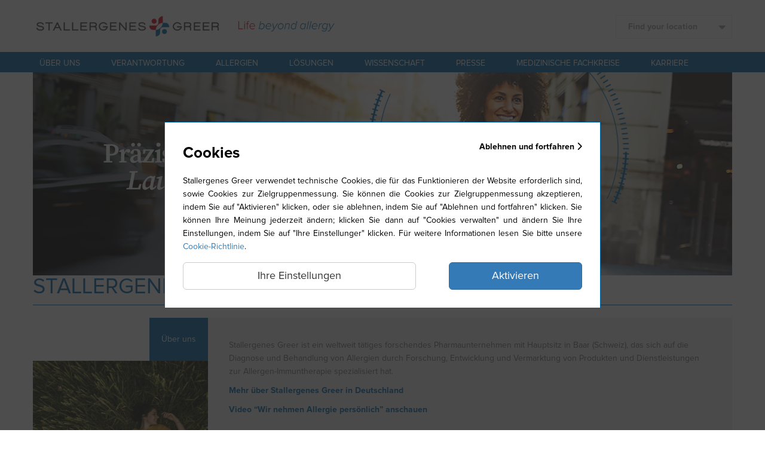

--- FILE ---
content_type: text/html; charset=utf-8
request_url: https://www.stallergenesgreer.de/
body_size: 31702
content:
<!DOCTYPE html>
<html lang="en" dir="ltr">
<head>
  <link rel="profile" href="http://www.w3.org/1999/xhtml/vocab" />
  <meta charset="utf-8">
  <meta name="viewport" content="width=device-width, initial-scale=1.0">
  <meta http-equiv="Content-Type" content="text/html; charset=utf-8" />
<link rel="canonical" href="/home" />
<link rel="shortlink" href="/node/19" />
<script src="https://www.google.com/recaptcha/api.js?hl=en" async="async" defer="defer"></script>
<link rel="shortcut icon" href="https://www.stallergenesgreer.de/sites/default/files/favicon.png" type="image/png" />
  <title>Stallergenes Greer Deutschland | stallergenesgreer.de</title>
  <style>
@import url("https://www.stallergenesgreer.de/modules/system/system.base.css?swo8tp");
</style>
<style>
@import url("https://www.stallergenesgreer.de/modules/field/theme/field.css?swo8tp");
@import url("https://www.stallergenesgreer.de/modules/node/node.css?swo8tp");
@import url("https://www.stallergenesgreer.de/sites/all/modules/views/css/views.css?swo8tp");
</style>
<style>
@import url("https://www.stallergenesgreer.de/sites/all/modules/ctools/css/ctools.css?swo8tp");
@import url("https://www.stallergenesgreer.de/sites/all/modules/lexicon/css/lexicon.css?swo8tp");
@import url("https://www.stallergenesgreer.de/sites/all/libraries/OwlCarousel2-2.3.4/dist/assets/owl.carousel.min.css?swo8tp");
@import url("https://www.stallergenesgreer.de/sites/all/libraries/OwlCarousel2-2.3.4/dist/assets/owl.theme.default.min.css?swo8tp");
</style>
<style>@media (max-width:768px){.affiliate-home-page .block-home.block-4 .image{background:url(https://www.stallergenesgreer.de/sites/default/files/images/home/image-block-4.mobile.png) no-repeat !important;background-size:cover !important;}.affiliate-home-page .block-home.block-3 .image{background:url(https://www.stallergenesgreer.de/sites/default/files/images/home/image-block-3.mobile.png) no-repeat !important;background-size:cover !important;}.affiliate-home-page .block-home.block-1 .image{background:url(https://www.stallergenesgreer.de/sites/default/files/images/home/image-block-1.mobile.png) no-repeat !important;background-size:cover !important;}}
</style>
<link type="text/css" rel="stylesheet" href="https://maxcdn.bootstrapcdn.com/bootstrap/3.3.5/css/bootstrap.css" media="all" />
<style>
@import url("https://www.stallergenesgreer.de/sites/all/themes/bootstrap/css/3.3.5/overrides.min.css?swo8tp");
</style>
<link type="text/css" rel="stylesheet" href="https://cdnjs.cloudflare.com/ajax/libs/font-awesome/6.4.2/css/all.min.css?swo8tp" media="all" />
<link type="text/css" rel="stylesheet" href="https://www.stallergenesgreer.de/sites/all/themes/stallergenesgreer/css/tenth.css?swo8tp" media="all" />
<style>
@import url("https://www.stallergenesgreer.de/sites/all/themes/stallergenesgreer/css/style.css?swo8tp");
</style>
<link type="text/css" rel="stylesheet" href="https://www.stallergenesgreer.de/sites/all/libraries/video-js-8.9.0/video-js.min.css?swo8tp" media="all" />
<style>
@import url("https://www.stallergenesgreer.de/sites/all/modules/vivactis/css/vivactis.css?swo8tp");
@import url("https://www.stallergenesgreer.de/sites/all/modules/vivactis/css/ckeditor.css?swo8tp");
</style>
  <!-- HTML5 element support for IE6-8 -->
  <!--[if lt IE 9]>
    <script src="//html5shiv.googlecode.com/svn/trunk/html5.js"></script>
  <![endif]-->
  <script src="https://www.stallergenesgreer.de/sites/all/modules/jquery_update/replace/jquery/2.2/jquery.min.js?v=2.2.4"></script>
<script src="https://www.stallergenesgreer.de/misc/jquery-extend-3.4.0.js?v=2.2.4"></script>
<script src="https://www.stallergenesgreer.de/misc/jquery-html-prefilter-3.5.0-backport.js?v=2.2.4"></script>
<script src="https://www.stallergenesgreer.de/misc/jquery.once.js?v=1.2"></script>
<script src="https://www.stallergenesgreer.de/misc/drupal.js?swo8tp"></script>
<script src="https://www.stallergenesgreer.de/sites/all/modules/jquery_update/js/jquery_browser.js?v=0.0.1"></script>
<script src="https://www.stallergenesgreer.de/sites/all/modules/jquery_update/replace/ui/external/jquery.cookie.js?v=67fb34f6a866c40d0570"></script>
<script src="https://maxcdn.bootstrapcdn.com/bootstrap/3.3.5/js/bootstrap.js"></script>
<script src="https://www.stallergenesgreer.de/sites/all/themes/stallergenesgreer/js/main.js?swo8tp"></script>
<script src="https://www.stallergenesgreer.de/sites/all/themes/stallergenesgreer/js/jquery.slides.min.js?swo8tp"></script>
<script src="https://www.stallergenesgreer.de/sites/all/libraries/OwlCarousel2-2.3.4/dist/owl.carousel.min.js?swo8tp"></script>
<script src="https://www.stallergenesgreer.de/sites/all/modules/captcha/captcha.js?swo8tp"></script>
<script src="https://www.stallergenesgreer.de/sites/all/libraries/video-js-8.9.0/video.min.js?swo8tp"></script>
<script>jQuery.extend(Drupal.settings, {"basePath":"\/","pathPrefix":"","setHasJsCookie":0,"ajaxPageState":{"theme":"stallergenesgreer","theme_token":"Eu7gu6TkhUPHZpxczcTVOlc1FbHPZV836ncMHJdqm1g","js":{"https:\/\/www.stallergenesgreer.de\/sites\/all\/themes\/stallergenesgreer\/js\/rgpd.js":1,"sites\/all\/themes\/bootstrap\/js\/bootstrap.js":1,"sites\/all\/modules\/jquery_update\/replace\/jquery\/2.2\/jquery.min.js":1,"misc\/jquery-extend-3.4.0.js":1,"misc\/jquery-html-prefilter-3.5.0-backport.js":1,"misc\/jquery.once.js":1,"misc\/drupal.js":1,"sites\/all\/modules\/jquery_update\/js\/jquery_browser.js":1,"sites\/all\/modules\/jquery_update\/replace\/ui\/external\/jquery.cookie.js":1,"https:\/\/maxcdn.bootstrapcdn.com\/bootstrap\/3.3.5\/js\/bootstrap.js":1,"https:\/\/www.stallergenesgreer.de\/sites\/all\/themes\/stallergenesgreer\/js\/main.js":1,"https:\/\/www.stallergenesgreer.de\/sites\/all\/themes\/stallergenesgreer\/js\/jquery.slides.min.js":1,"sites\/all\/libraries\/OwlCarousel2-2.3.4\/dist\/owl.carousel.min.js":1,"sites\/all\/modules\/captcha\/captcha.js":1,"sites\/all\/libraries\/video-js-8.9.0\/video.min.js":1},"css":{"modules\/system\/system.base.css":1,"modules\/field\/theme\/field.css":1,"modules\/node\/node.css":1,"sites\/all\/modules\/views\/css\/views.css":1,"sites\/all\/modules\/ckeditor\/css\/ckeditor.css":1,"sites\/all\/modules\/ctools\/css\/ctools.css":1,"sites\/all\/modules\/lexicon\/css\/lexicon.css":1,"sites\/all\/libraries\/OwlCarousel2-2.3.4\/dist\/assets\/owl.carousel.min.css":1,"sites\/all\/libraries\/OwlCarousel2-2.3.4\/dist\/assets\/owl.theme.default.min.css":1,"0":1,"https:\/\/maxcdn.bootstrapcdn.com\/bootstrap\/3.3.5\/css\/bootstrap.css":1,"sites\/all\/themes\/bootstrap\/css\/3.3.5\/overrides.min.css":1,"https:\/\/cdnjs.cloudflare.com\/ajax\/libs\/font-awesome\/6.4.2\/css\/all.min.css":1,"https:\/\/www.stallergenesgreer.de\/sites\/all\/themes\/stallergenesgreer\/css\/tenth.css":1,"sites\/all\/themes\/stallergenesgreer\/css\/style.css":1,"sites\/all\/libraries\/video-js-8.9.0\/video-js.min.css":1,"sites\/all\/modules\/vivactis\/css\/vivactis.css":1,"sites\/all\/modules\/vivactis\/css\/ckeditor.css":1}},"current_timestamp":1768583831,"absolute_path":"https:\/\/www.stallergenesgreer.de\/","theme_path":"https:\/\/www.stallergenesgreer.de\/sites\/all\/themes\/stallergenesgreer","show_map_infos":false,"bootstrap":{"anchorsFix":"0","anchorsSmoothScrolling":"0","formHasError":1,"popoverEnabled":1,"popoverOptions":{"animation":1,"html":0,"placement":"right","selector":"","trigger":"click","triggerAutoclose":1,"title":"","content":"","delay":0,"container":"body"},"tooltipEnabled":1,"tooltipOptions":{"animation":1,"html":0,"placement":"auto left","selector":"","trigger":"hover focus","delay":0,"container":"body"}}});</script>
  
  
  
</head>
<body class="html front not-logged-in no-sidebars page-node page-node- page-node-19 node-type-home-page">
  <div id="skip-link">
    <a href="#main-content" class="element-invisible element-focusable">Skip to main content</a>
  </div>
    
<header id="navbar" role="banner" class="navbar navbar-default container">
  <div>
    <!-- class="container    " -->
    <div id="logo-xs" class="visible-xs">
      <a href="/" title="Home">
        <img src="https://www.stallergenesgreer.de/sites/all/themes/stallergenesgreer/images/logo-stallergenes-greer--web.png" alt="Home" class="img-responsive center-block">
      </a>
    </div>

    <div class="navbar-header">
            <button type="button" class="navbar-toggle" data-toggle="collapse" data-target=".navbar-collapse">
        <span class="sr-only">
          Toggle navigation</span>
        <span class="icon-bar"></span>
        <span class="icon-bar"></span>
        <span class="icon-bar"></span>
      </button>
      </div>

    <div class="navbar-collapse collapse">
      <nav role="navigation">

                <div id="primary-nav" class="navbar navbar-default navbar-fixed-top top-unset">
          <div class="container">
            <nav role="navigation">
                            <ul class="menu nav navbar-nav"><li class="first expanded dropdown depth-1"><a href="/stallergenes-greer-deutschland-0" title="" data-target="#" class="dropdown-toggle" data-toggle="dropdown">ÜBER UNS <i class="fas fa-caret-down hidden"></i></a><div class="dropdown-menu"><div class="container"><div class="row"><div class="col-md-12"><ul><li class="first leaf"><a href="/stallergenes-greer-deutschland-0">Stallergenes Greer in Deutschland</a></li>
<li class="last leaf"><a href="/stallergenes-greer-gruppe">Stallergenes Greer Gruppe</a></li>
</ul></div></div></div></div></li>
<li class="expanded dropdown depth-1"><a href="/verantwortliche-unternehmensfuhrung" data-target="#" class="dropdown-toggle" data-toggle="dropdown">Verantwortung <i class="fas fa-caret-down hidden"></i></a><div class="dropdown-menu"><div class="container"><div class="row"><div class="col-md-12"><ul><li class="first leaf"><a href="/verantwortliche-unternehmensfuhrung">Verantwortliche Unternehmensführung</a></li>
<li class="last leaf"><a href="/stallergenes-greer-foundation">Stallergenes Greer Foundation</a></li>
</ul></div></div></div></div></li>
<li class="expanded dropdown depth-1"><a href="/uber-allergien" data-target="#" class="dropdown-toggle" data-toggle="dropdown">ALLERGIEN <i class="fas fa-caret-down hidden"></i></a><div class="dropdown-menu"><div class="container"><div class="row"><div class="col-md-12"><ul><li class="first leaf"><a href="/uber-allergien">Über Allergien</a></li>
<li class="leaf"><a href="/atemwegsallergien-1">Atemwegsallergien</a></li>
<li class="leaf"><a href="/nahrungsmittelallergien">Nahrungsmittelallergien</a></li>
<li class="last leaf"><a href="/allergene">Allergene</a></li>
</ul></div></div></div></div></li>
<li class="expanded dropdown depth-1"><a href="/diagnose-0" title="" data-target="#" class="dropdown-toggle" data-toggle="dropdown">LÖSUNGEN <i class="fas fa-caret-down hidden"></i></a><div class="dropdown-menu"><div class="container"><div class="row"><div class="col-md-12"><ul><li class="first leaf"><a href="/diagnose-0">Diagnose</a></li>
<li class="leaf"><a href="/patientenerfahrungen">Patientenerfahrungen</a></li>
<li class="leaf"><a href="/behandlung-0">Behandlung</a></li>
<li class="leaf"><a href="/unsere-produkte-0">Unsere Produkte</a></li>
<li class="last leaf"><a href="/hilfreiche-downloads-1">Hilfreiche Downloads</a></li>
</ul></div></div></div></div></li>
<li class="expanded dropdown depth-1"><a href="/prazisionsmedizin" data-target="#" class="dropdown-toggle" data-toggle="dropdown">WISSENSCHAFT <i class="fas fa-caret-down hidden"></i></a><div class="dropdown-menu"><div class="container"><div class="row"><div class="col-md-12"><ul><li class="first leaf"><a href="/prazisionsmedizin">Präzisionsmedizin</a></li>
<li class="leaf"><a href="/klinische-entwicklung">Klinische Entwicklung</a></li>
<li class="leaf"><a href="/herstellung">Herstellung</a></li>
<li class="last leaf"><a href="/partnerschaften">Partnerschaften</a></li>
</ul></div></div></div></div></li>
<li class="leaf"><a href="/presse">Presse</a></li>
<li class="leaf"><a href="/informationen-fur-medizinische-fachkreise" title="">Medizinische Fachkreise</a></li>
<li class="last leaf"><a href="https://www.stallergenesgreer.com/careers" title="" target="_blank">KARRIERE</a></li>
</ul>                          </nav>
          </div>
        </div>
        
        
        <div id="logo-nav" class="container hidden-xs">
          <div class="row">
          <div class="col-sm-12">
            <div class="logo-container">
              <div id="logo-wrap" class="row">
                <div class="col-xs-12 col-sm-5 col-md-7">
                                      <div id="logo-default" class="hidden-sm">
                      <a class="logo navbar-btn pull-left no-disclaimer" href="/" title="Home">
                        <img src="https://www.stallergenesgreer.de/sites/all/themes/stallergenesgreer/images/logo-large.png" alt="Home" class="img-responsive"/>
                      </a>
                    </div>
                                    <div id="logo-sm" class="visible-sm">
                    <a href="/" title="Home">
                      <img src="https://www.stallergenesgreer.de/sites/all/themes/stallergenesgreer/images/logo-stallergenes-greer--web.png" alt="Home" class="img-responsive center-block">
                    </a>
                  </div>
                </div>
                <div class="col-xs-12 col-sm-3 col-md-2 col-md-offset-1 hidden-xs">
                                </div>
                                <div class="col-xs-12 col-sm-3 col-md-2 global-network hidden-xs">
                   <!--  -->

                    <a href="#" class="dropdown-toggle no-disclaimer" id="global-network-dropdown" data-toggle="dropdown" role="button" aria-haspopup="true" aria-expanded="false">
                      <div class="current">
                        <i class="fas fa-caret-down"></i>
                        Find your location                      </div>
                    </a>
                    <ul class="dropdown-menu" id="global-network-menu" aria-labelledby="global-network-dropdown">
                      <li><a class="no-disclaimer" href="http://www.stallergenesgreer.com">Global</a></li><li><a class="no-disclaimer" href="http://www.stallergenesgreer.com/au/stallergenes-greer-australia">Australia</a></li><li><a class="no-disclaimer" href="http://stallergenesgreer.at">Austria</a></li><li><a class="no-disclaimer" href="http://stallergenesgreer.be">Belgium</a></li><li><a class="no-disclaimer" href="https://www.stallergenesgreer.com/ca/stallergenes-greer-canada">Canada</a></li><li><a class="no-disclaimer" href="http://stallergenesgreer.cz">Czech Republic</a></li><li><a class="no-disclaimer" href="http://www.stallergenesgreer.fr">France</a></li><li><a class="no-disclaimer" href="http://stallergenesgreer.it">Italy</a></li><li><a class="no-disclaimer" href="https://www.stallergenesgreer.com/me/stallergenes-greer-middle-east">Middle East</a></li><li><a class="no-disclaimer" href="http://stallergenesgreer.nl">Netherlands</a></li><li><a class="no-disclaimer" href="http://www.stallergenesgreer.com/nz/stallergenes-greer-new-zealand">New Zealand</a></li><li><a class="no-disclaimer" href="http://www.stallergenesgreer.com/nordics">Nordics</a></li><li><a class="no-disclaimer" href="http://stallergenesgreer.pl">Poland</a></li><li><a class="no-disclaimer" href="https://www.stallergenesgreer.com/ru/stallergenes-greer-russia">Russia</a></li><li><a class="no-disclaimer" href="http://stallergenesgreer.sk">Slovakia</a></li><li><a class="no-disclaimer" href="http://stallergenesgreer.es">Spain</a></li><li><a class="no-disclaimer" href="http://stallergenesgreer.ch">Switzerland</a></li><li><a class="no-disclaimer" href="https://stallergenesgreer.co.uk/">United Kingdom</a></li><li><a class="no-disclaimer" href="https://www.stallergenesgreer.com/usa/stallergenes-greer-usa">USA</a></li>                    </ul>
                  <!--  -->
                </div>
                        </div>
          </div>
        </div>
        </div>
      </div>

                </nav>
</div>

</div>
</header>


<div id="map-office"></div>


<!-- <div class="container"> -->
  <div class="owl-carousel owl-theme">
              <div>
          
                    <img src="https://www.stallergenesgreer.de/sites/default/files/images/laura_stagr_v_1170x340_rvb_de.jpg" alt="" class="img-responsive">
        </div>
          </div>
<!-- </div> -->

<div class="main-container">

<div class="row">


<section class="col-sm-12"  >
  
  <div class="container">
      </div>
  <a id="main-content"></a>

  <div class="container">
                    
        
      </div>

    <div class="region region-content">
    <section id="block-system-main" class="block block-system clearfix">

      
  <div  class="node node-home-page view-mode-full affiliate-home-page block-system container">
    <h1 class="page-header">Stallergenes Greer Deutschland</h1>
  
  
  <div class="row">
    <div class="col-sm-12 ">
          </div>
  </div>

    <div class="row row-auto block-1 block-home display-flex">
    <div class="col-md-3 col-sm-3 col-xs-3 col-auto">
      <div class="title">
                  <div class="field field-name-field-affiliate-block-1-title field-type-text field-label-hidden"><div class="field-items"><div class="field-item even">Über uns</div></div></div>                  
      </div>
      <div class="clear"></div>
      <div class="image">
        <img src="https://www.stallergenesgreer.de/sites/default/files/styles/normal/public/images/home/image-block-1.png?itok=BKfgAI1r" alt="" class="img-responsive hidden-xs hidden-sm">
      </div>
    </div>
    <div class="col-md-9 col-sm-9 col-xs-9 col-auto col-text">
                <div class="field field-name-field-affiliate-block-1-content field-type-text-long field-label-hidden"><div class="field-items"><div class="field-item even"> <p>Stallergenes Greer ist ein weltweit tätiges forschendes Pharmaunternehmen mit Hauptsitz in Baar (Schweiz),&nbsp;das sich auf die Diagnose und Behandlung von Allergien durch Forschung, Entwicklung und Vermarktung von Produkten und Dienstleistungen zur Allergen-Immuntherapie spezialisiert hat.</p>

<p><a href="/stallergenes-greer-deutschland-0">Mehr über&nbsp;Stallergenes Greer in Deutschland</a></p>

<p><a href="http://youtu.be/8zy58PCMGec">Video “Wir nehmen Allergie persönlich” anschauen</a></p>

<p>&nbsp;</p>
 </div></div></div>            </div>
  </div>
  
    <div class="row row-auto block-2 block-home display-flex">
    <div class="col-md-5 col-sm-5 col-xs-8 col-auto col-text">
      <div class="title visible-xs visible-sm">
                  <div class="field field-name-field-affiliate-block-2-title field-type-text field-label-hidden"><div class="field-items"><div class="field-item even">Online CME - Fortbildung</div></div></div>                  
      </div>
      <div class="clear"></div>
                <div class="field field-name-field-affiliate-block-2-content field-type-text-long field-label-hidden"><div class="field-items"><div class="field-item even"> <p><strong>Live CME-Webinare</strong></p>

<p>&nbsp;- Ärztliche Fortbildungen -&nbsp;</p>

<p>Die Fortbildungen beinhalten&nbsp;unterschiedliche, aktuelle&nbsp;Themen rund um die Allergen-Immuntherapie und Nahrungsmittelallergie.</p>

<p>Herzliche Einladung an alle allergologisch tätigen Fachkreisangehörigen!</p>

<p><a href="https://www.stallergenesgreer.de/webinare" target="_blank">Zu den Terminen</a></p>

<p>&nbsp;</p>
 </div></div></div>            </div>
    <div class="col-md-7 col-sm-5 col-xs-4 col-auto">
      <div class="hidden-sm">
      <div class="title hidden-xs hidden-sm">
                  <div class="field field-name-field-affiliate-block-2-title field-type-text field-label-hidden"><div class="field-items"><div class="field-item even">Online CME - Fortbildung</div></div></div>                </div>
      </div>
      <div class="image">
        <img src="https://www.stallergenesgreer.de/sites/default/files/styles/xl_700px/public/images/home/image-block-2.png?itok=KZmNGFcL" alt="" class="img-responsive hidden-xs hidden-sm">
      </div>
    </div>
  </div>
   

      <div class="row row-auto block-3 block-home display-flex hidden-sm hidden-xs">
    <div class="col-md-3 col-auto">
      <div class="image">
        <img src="https://www.stallergenesgreer.de/sites/default/files/styles/xl_700px/public/images/home/image-block-3.png?itok=f9jPwfdF" alt="" class="img-responsive" style="max-height: 500px;">
      </div>
    </div>
    <div class="col-md-5 col-auto col-text">
      <div class="title"><h2>
                  <div class="field field-name-field-affiliate-block-3-title field-type-text field-label-hidden"><div class="field-items"><div class="field-item even">Medizinische Fachkreise</div></div></div>                  
        </h2></div>
      <div class="clear"></div>
                <div class="field field-name-field-affiliate-block-3-content field-type-text-long field-label-hidden"><div class="field-items"><div class="field-item even"> <p>In unserem Bereich für medizinische Fachkreise stellen wir wissenschaftliche und medizinische Informationen zu unseren verschreibungspflichtigen Arzneimitteln zur Verfügung.&nbsp;Nach dem Heilmittelwerbegesetz (HWG) dürfen diese Informationen nur <a href="/doccheck">medizinischen Fachkreisen</a> zugänglich gemacht werden.</p>
 </div></div></div>            </div>
  </div>

  <div class="row block-3 block-home display-flex visible-sm visible-xs">
    <div class="col-sm-12 col-xs-12 col-text">
      <div class="row row-auto">
        <div class="col-sm-10 col-xs-9 col-auto">
          <div class="image"></div>
        </div>
        <div class="col-sm-2 col-xs-3 col-auto">
          <div class="title">
                      <div class="field field-name-field-affiliate-block-3-title field-type-text field-label-hidden"><div class="field-items"><div class="field-item even">Medizinische Fachkreise</div></div></div>                      
          </div>
        </div>
      </div>
      <div class="row row-auto">
        <div class="col-sm-10 col-xs-9 col-auto">
                        <div class="field field-name-field-affiliate-block-3-content field-type-text-long field-label-hidden"><div class="field-items"><div class="field-item even"> <p>In unserem Bereich für medizinische Fachkreise stellen wir wissenschaftliche und medizinische Informationen zu unseren verschreibungspflichtigen Arzneimitteln zur Verfügung.&nbsp;Nach dem Heilmittelwerbegesetz (HWG) dürfen diese Informationen nur <a href="/doccheck">medizinischen Fachkreisen</a> zugänglich gemacht werden.</p>
 </div></div></div>                    </div>
        <div class="col-sm-2 col-xs-3 col-auto" style="background: white;">
        </div>
      </div>
      
      
    </div>
  </div>
  
    <div class="row row-auto block-4 block-home">
    <div class="col-md-5 col-sm-12 col-xs-12 col-auto col-text">
                <div class="field field-name-field-affiliate-block-4-content field-type-text-long field-label-hidden"><div class="field-items"><div class="field-item even"> <p>Die Allergen-Immuntherapie (AIT), auch Hyposensibilisierung genannt, verändert auf einzigartige Weise den natürlichen Verlauf von Atemwegsallergien. Sie ist die einzige Behandlung, die nicht nur die Symptome lindert, sondern auch die zugrundeliegende Ursache der Allergie bekämpft: Sie bewirkt eine Toleranz des Immunsystems gegenüber den allergieauslösenden Substanzen und kann&nbsp;so das Fortschreiten der Erkrankung und ggf. die Entwicklung von Folgeerkrankungen verhindern.</p>

<p><a href="https://www.stallergenesgreer.de/behandlung">Mehr über&nbsp;die Allergen-Immuntherapie</a></p>

<p>&nbsp;</p>
 </div></div></div>            </div>
    <div class="col-md-6 col-sm-10 col-xs-9 col-auto">
      <div class="image">
        <img src="https://www.stallergenesgreer.de/sites/default/files/styles/xl_700px/public/images/home/image-block-4.png?itok=iAdO41QW" alt="" class="img-responsive hidden-xs hidden-sm">
      </div>
    </div>
    <div class="col-md-1 col-sm-2 col-xs-3 col-auto">
      <div class="title">
                  <div class="field field-name-field-affiliate-block-4-title field-type-text field-label-hidden"><div class="field-items"><div class="field-item even">Behandlung</div></div></div>                  
      </div>
    </div>
  </div>
  
    <div class="row row-auto block-5 block-home display-flex">
    <div class="col-md-3 col-sm-3 col-xs-3 col-auto">
      <div class="title">
                  <div class="field field-name-field-affiliate-contact-title field-type-text field-label-hidden"><div class="field-items"><div class="field-item even">Kontakt</div></div></div>            
      </div>
    </div>
    <div class="col-md-9 col-sm-9 col-xs-9 col-auto col-text">
      <div class="row">
        <div class="col-sm-6">
          <div class="field field-name-field-affiliate-block-contact field-type-text-long field-label-hidden">
            <div class="field-items">
              <div class="field-item even">
                                  <div class="field field-name-field-affiliate-contact-content field-type-text-long field-label-hidden"><div class="field-items"><div class="field-item even"> <p>Stallergenes Greer<br />
Stallergenes GmbH<br />
Carl-Friedrich-Gauß-Straße 50<br />
47475 Kamp-Lintfort</p>

<p>Telefon: 02842 9040-0<br />
Telefax: 02842 9040-165</p>

<p><a href="mailto:de.service@stallergenesgreer.com">Fragen an uns?</a></p>

<p>&nbsp;</p>
 </div></div></div>                 
              </div>
            </div>
          </div>
        </div>
        <!-- <div class="col-sm-6">
          <div id="mini-map" style="width:300px; height:300px;float:right;"></div>
        </div> -->
      </div>
    </div>
  </div>
  
  <div class="row">
    <div class="col-sm-12 ">
          </div>
  </div>
  
  
</div>


<!-- Needed to activate display suite support on forms -->

</section>
  </div>
</section>


</div>
</div>

<footer class="footer">
<div class="container">
    <div class="row hidden-md hidden-lg">
                <div class="col-sm-4 col-md-4">
            <a href="/"><h3 class="first">HOME</h3></a>
            <ul>
                        </ul>
          </div>
                    <div class="col-sm-4 col-md-4">
            <a href="/stallergenes-greer-deutschland-0"><h3 class="">ÜBER UNS</h3></a>
            <ul>
                          <li><a href="/stallergenes-greer-deutschland-0">STALLERGENES GREER IN DEUTSCHLAND</a></li>
                            <li><a href="/stallergenes-greer-gruppe">STALLERGENES GREER GRUPPE</a></li>
                          </ul>
          </div>
                    <div class="col-sm-4 col-md-4">
            <a href="/verantwortliche-unternehmensfuhrung"><h3 class="">VERANTWORTUNG</h3></a>
            <ul>
                          <li><a href="/verantwortliche-unternehmensfuhrung">VERANTWORTLICHE UNTERNEHMENSFÜHRUNG</a></li>
                            <li><a href="/stallergenes-greer-foundation">STALLERGENES GREER FOUNDATION</a></li>
                          </ul>
          </div>
              </div>
    <hr>
<div class="row">
  <div class="col-sm-12 col-md-9">
    <p class="pull-left">© Stallergenes Greer 2026</p>
        <section id="block-menu-menu-footer-menu" class="block block-menu clearfix">

      
  <ul class="menu nav"><li class="first leaf"><a href="/sitemap" title="">Sitemap</a></li>
<li class="leaf"><a href="/impressum">Impressum</a></li>
<li class="leaf"><a href="/datenschutz">Datenschutz</a></li>
<li class="last leaf"><a href="/cookies-bedingungen">Cookies bedingungen</a></li>
</ul>
</section>
</div>
  <div class="col-sm-12 col-md-3">
    <div class="link-icons">
      <a href="https://x.com/StallergenesCom" target="_blank"> <i class="fa-brands fa-square-x-twitter"></i></a>
    </div>
  </div>
</div>
<hr>

<div class="row">
  <div class="col-sm-12 col-md-9">
    <p>
      Bilder und Videos dienen illustrativen Zwecken. Jede dargestellte Person ist ein Modell.
    </p>
  </div>
  <div class="col-sm-12 col-md-3"></div>
</div>
</div>
</footer>

<div id="cookie-backdrop">
  <div id="cookie-notice" class="bootstrap" style="">
  <div class="cookie-notice-container">
      <div class="row header">
        <div class="col-xs-7 title">
          Cookies
          </div>
        <div class="col-xs-5 dismiss text-right"><a href="#" id="btn-dismiss-cookies" class=""><strong>Ablehnen und fortfahren <i class="fas fa-chevron-right"></i></strong></a>


        </div>
      </div>
      <div class="row cookies-content">
        <div class="col-sm-12 text-justify"><p>Stallergenes Greer verwendet technische Cookies, die für das Funktionieren der Website erforderlich sind, sowie Cookies zur Zielgruppenmessung. Sie können die Cookies zur Zielgruppenmessung akzeptieren, indem Sie auf "Aktivieren" klicken, oder sie ablehnen, indem Sie auf "Ablehnen und fortfahren" klicken. Sie können Ihre Meinung jederzeit ändern; klicken Sie dann auf "Cookies verwalten" und ändern Sie Ihre Einstellungen, indem Sie auf "Ihre Einstellunger" klicken. Für weitere Informationen lesen Sie bitte unsere <a href='/datenschutz'>Cookie-Richtlinie</a>.</p></div>
      </div>
      <div class="row cookies-settings">
        <div class="col-sm-12">
          <p><strong>Ihre Einstellungen</strong></p>
          <div class="row cookie-settings-line">
            <div class="col-sm-3 cookie-name">
              Google Analytics
            </div>
            <div class="col-sm-5">
              <p>Website-Traffic</p>
            </div>
            <div id="cookies-google-analytics" data-cookies="_gid _ga _gat _ga_6EY2SR2T9Q" data-choice="0" class="col-sm-4 btn-choices-group cookie-name-choice">
              <a href="#" data-choice="0" class="danger btn btn-default">Deaktivieren</a>
              <a href="#" data-choice="1" class="success btn btn-default">Aktivieren</a>
            </div>
          </div>
        </div>
      </div>
      <div class="row cookie-btn-group">
        <div class="col-sm-7">
          <a href="#" id="btn-settings-cookies" class="btn btn-default btn-lg">Ihre Einstellungen</a>
        </div>
        <div class="col-sm-4 col-sm-offset-1 text-right">
          <a href="#" id="btn-accept-cookies" class="btn btn-primary btn-lg">Aktivieren</a>
          <a href="#" id="btn-save-settings-cookies" class="btn btn-primary btn-lg">Meine Einstellungen speichern</a>
        </div>
      </div>
      
    </div>
  </div>
</div>

<div id="btn-open-cookies-settings">Cookies verwalten</div>

  <div id="modal-external-link" class="modal fade" tabindex="-1" role="dialog" aria-labelledby="modal_label" aria-hidden="true" data-backdrop="static">
    <div class="modal-dialog" role="document">
      <div class="modal-content">
        <div class="modal-header text-center">
                    <h3 id="modal_label">Sie verlassen die Corporate-Website</h3>
        </div>
        <div class="modal-body text-justify">
          <div class="modal-messages"></div>
          <p>
</p>        </div>
        <div class="modal-footer">
          <a class="btn-ok" href="#" target="_blank"><button type="button" aria-hidden="true">Weiter</button></a> <button type="button" class="btn-close" data-dismiss="modal" aria-hidden="true">Abbrechen und zurück</button>        </div>
      </div>
    </div>
  </div>
    <script src="https://www.stallergenesgreer.de/sites/all/themes/stallergenesgreer/js/rgpd.js?swo8tp"></script>
<script src="https://www.stallergenesgreer.de/sites/all/themes/bootstrap/js/bootstrap.js?swo8tp"></script>
</body>
</html>


--- FILE ---
content_type: text/css
request_url: https://www.stallergenesgreer.de/sites/all/themes/stallergenesgreer/css/tenth.css?swo8tp
body_size: 6679
content:
/*part from style_common.css*/
/****************************************************************************/
@media (min-width:768px) {
    .m-view {
   width: 25%;
   height: 233px;
   margin: 0px;
   float: left;
   overflow: hidden;
   position: relative;
   text-align: left;
   cursor: default;
}
.base-main .view{
     width: 20%;
     height:233px;}
    .m-view .btn{
        display:none;}
.viewbig {
    cursor: default;
    float: left;
    height: 219px;
    margin: 0;
    overflow: hidden;
    position: relative;
    text-align: left;
    width: 100%;
}
.m-view .mask,.m-view .content {
    font-family: Helvetica, Arial, sans-serif;
   width: 100%;
   height: 233px;
   position: absolute;
   overflow: hidden;
   top: 0;
   left: 0;
   
}
.viewbig .mask,.viewbig .content {
   width: 100%;
   height: 278px;
   position: absolute;
   overflow: hidden;
   top: 0;
   left: 0;
   background-size:cover;
}
.m-view img, .viewbig img {
   display: block;
   position: relative;
   height:100%;
   width:auto;
   align-content:center;
}
.m-view h2, .viewbig h2 {
    font-family: Helvetica, Arial, sans-serif;
   text-transform: uppercase;
   color: #fff;
   text-align: left;
   position: relative;
   font-size: 17px;
   padding-top: 10px;
   padding-bottom: 10px;
   padding-left: 0px;
   background: rgba(0, 0, 0, 0.8);
   margin: 20px 0 0 0;
   line-height:1em;
}
.m-view p, .viewbig p {
   font-family: Helvetica, Arial, sans-serif;
   font-size: 12px;
   position: relative;
   color: #fff;
   padding: 0px 20px 20px;
   text-align: left;
   line-height:1.4em;
}
.m-view a.info, .viewbig a.info {
}
.m-view a.info: hover, .viewbig a.info: hover {
   -webkit-box-shadow: 0 0 5px #000;
   -moz-box-shadow: 0 0 5px #000;
   box-shadow: 0 0 5px #000;
   color:white;
}
.hover-wrap {
    display: block;
    float: left;
    margin-bottom: 0px;
    position: relative;
    width: 100%;
        -webkit-border-top-right-radius: 30px;
-moz-border-radius-topright: 30px;
border-top-right-radius: 30px;
overflow:hidden;
margin-top:0.5em;
    z-index: 1;
}
.home .hover-wrap {
margin-top:2em;
}
}

/*part from style10.css*/
/****************************************************************************/

@media only screen and (min-width:320px) and (max-width: 374px) {
  .view-tenth img {
   width:100%;
   height:159px;
}
.view-tenth {
   width:50%;
   height:159px;
}
}
@media (min-width:768px) {
  .view-tenth img {
   -webkit-transform: scaleY(1);
   -moz-transform: scaleY(1);
   -o-transform: scaleY(1);
   -ms-transform: scaleY(1);
   transform: scaleY(1);
   -webkit-transition: all 0.7s ease-in-out;
   -moz-transition: all 0.7s ease-in-out;
   -o-transition: all 0.7s ease-in-out;
   -ms-transition: all 0.7s ease-in-out;
   transition: all 0.7s ease-in-out;
   width:100%;
   height:auto;
}
.view-tenth .mask {
   background-color: rgba(255, 231, 179, 0.3);
   -webkit-transition: all 0.5s linear;
   -moz-transition: all 0.5s linear;
   -o-transition: all 0.5s linear;
   -ms-transition: all 0.5s linear;
   transition: all 0.5s linear;
   -ms-filter: "progid: DXImageTransform.Microsoft.Alpha(Opacity=0)";
   filter: alpha(opacity=0);
   opacity: 0;
}
.view-tenth h2 {
   border-bottom: 1px solid white;
   background: transparent;
   margin: 7px 20px 20px 20px;
   font-size:1.1em;
   -webkit-transform: scale(0);
   -moz-transform: scale(0);
   -o-transform: scale(0);
   -ms-transform: scale(0);
   transform: scale(0);
   color: #FFFFFF;
   font-weight:700;
   -webkit-transition: all 0.5s linear;
   -moz-transition: all 0.5s linear;
   -o-transition: all 0.5s linear;
   -ms-transition: all 0.5s linear;
   transition: all 0.5s linear;
   -ms-filter: "progid: DXImageTransform.Microsoft.Alpha(Opacity=0)";
   filter: alpha(opacity=0);
   opacity: 0;
   text-align:left;
   width:84%
}
.view-tenth p {
   color: #FFFFFF;
   -ms-filter: "progid: DXImageTransform.Microsoft.Alpha(Opacity=0)";
   filter: alpha(opacity=0);
   opacity: 0;
   -webkit-transform: scale(0);
   -moz-transform: scale(0);
   -o-transform: scale(0);
   -ms-transform: scale(0);
   transform: scale(0);
   -webkit-transition: all 0.5s linear;
   -moz-transition: all 0.5s linear;
   -o-transition: all 0.5s linear;
   -ms-transition: all 0.5s linear;
   transition: all 0.5s linear;
}
.view-tenth a.info {
   -ms-filter: "progid: DXImageTransform.Microsoft.Alpha(Opacity=0)";
   filter: alpha(opacity=0);
   opacity: 0;
   -webkit-transform: scale(0);
   -moz-transform: scale(0);
   -o-transform: scale(0);
   -ms-transform: scale(0);
   transform: scale(0);
   -webkit-transition: all 0.5s linear;
   -moz-transition: all 0.5s linear;
   -o-transition: all 0.5s linear;
   -ms-transition: all 0.5s linear;
   transition: all 0.5s linear;
}
.view-tenth:hover img {
   -webkit-transform: scale(3);
   -moz-transform: scale(3);
   -o-transform: scale(3);
   -ms-transform: scale(3);
   transform: scale(3);
   -ms-filter: "progid: DXImageTransform.Microsoft.Alpha(Opacity=0)";
   filter: alpha(opacity=0);
   opacity: 0;
}
.view-tenth:hover .mask {
   -ms-filter: "progid: DXImageTransform.Microsoft.Alpha(Opacity=100)";
   filter: alpha(opacity=100);
   opacity: 1;
}
.view-tenth:hover h2,.view-tenth:hover p,.view-tenth:hover a.info {
   -webkit-transform: scale(1);
   -moz-transform: scale(1);
   -o-transform: scale(1);
   -ms-transform: scale(1);
   transform: scale(1);
   -ms-filter: "progid: DXImageTransform.Microsoft.Alpha(Opacity=100)";
   filter: alpha(opacity=100);
   opacity: 1;
   color:white !important;
}
.m-view .btn {
    display:block!important;}
#left{
  float:left;
  width:50%;}
#right{
  float:right;
  width:50%;}
}       


/*CUSTUM*/
.base-main {
    height: 213px;
    margin: auto;
    width: 100%;
    max-width: 1175px;
}

.overlay-link {
    position: absolute;
    display: block;
    top: 0;
    bottom: 0;
    left: 0;
    right: 0;
    text-indent: -9999px;
    z-index: 1000;
    cursor: pointer;
}

.base-row {
    height: 202px;
    width: 100%;
    max-width: 970px;
    margin-left: auto;
    margin-right: auto;
    margin-bottom: 2em;
    -webkit-border-top-right-radius: 30px;
    -webkit-border-bottom-left-radius: 30px;
    -moz-border-radius-top-right: 30px;
    -moz-border-radius-bottom-left: 30px;
    border-top-right-radius: 30px;
    border-bottom-left-radius: 30px;
    overflow: hidden;

    padding-top: 15px;
}

.base-row p {
    margin-top: 15px;
}

--- FILE ---
content_type: text/css
request_url: https://www.stallergenesgreer.de/sites/all/themes/stallergenesgreer/css/style.css?swo8tp
body_size: 69115
content:
/********************************************** CKEDITOR ****************************************/
/********************************************** COLORS ******************************************/
/********************************************** MENU ********************************************/
/********************************************** FOOTER ******************************************/
/********************************************** BREADCRUMB **************************************/
/********************************************** BANNER ******************************************/
/********************************************** PAGE ********************************************/
/********************************************** LEXICON *****************************************/
/********************************************** FORMS CONTACT ***********************************/
/********************************************** FORMS DOMHOUSE & DIAGNOSTICS & BROCHURES ********/
/********************************************** TENTH *******************************************/
/********************************************** MAP ********************************************/
/********************************************** NEWS ********************************************/
/********************************************** MODAL ********************************************/
/********************************************** SLIDESJS *****************************************/
/********************************************** TIMELINE *****************************************/

/********************************************** NODE PAGE ****************************************/
/********************************************** HOME PAGE ****************************************/
/********************************************** OWL JS & BANNER **********************************/
/********************************************** COOKIES ******************************************/
/********************************************** PALFORZIA ****************************************/

@font-face {
    font-family: "proxima-nova";
    src: url("fonts/ProximaNova-Light.otf") format("opentype");
    font-weight: lighter;
}

@font-face {
    font-family: "proxima-nova-regular";
    src: url("fonts/ProximaNova-Regular.otf") format("opentype");
}

@font-face {
    font-family: "proxima-nova-bold";
    src: url("fonts/ProximaNova-Bold.otf") format("opentype");
}

@font-face {
    font-family: "proxima-nova";
    src: url("fonts/ProximaNova-Regular.otf") format("opentype");
    font-weight: normal;
}
@font-face {
    font-family: "proxima-nova";
    src: url("fonts/ProximaNova-Bold.otf") format("opentype");
    font-weight: bold;
}
@font-face {
    font-family: "source-serif-regular";
    src: url("fonts/SourceSerifPro-Regular.ttf") format("truetype");
    font-weight: bold;
}
@font-face {
    font-family: "source-serif-bold";
    src: url("fonts/SourceSerifPro-Bold.ttf") format("truetype");
    font-weight: bold;
}
@font-face {
    font-family: "source-serif-semi-bold";
    src: url("fonts/SourceSerifPro-SemiBold.ttf") format("truetype");
    font-weight: bold;
}

html, body {
    padding: 0;
    margin: 0;
}

body {
    font-family: "proxima-nova", arial, helvetica, sans-serif;
    line-height: 1.629;

    color: #333;
    font-size: 14px;
    /*background: grey;*/
}


body.modal-open {
    overflow-y: scroll;
    padding-right: 0 !important;
}

*, *::before, *::after {
    box-sizing: border-box;
}

.container, .col-xs-1, .col-sm-1, .col-md-1, .col-lg-1, .col-xs-2, .col-sm-2, .col-md-2, .col-lg-2, .col-xs-3, .col-sm-3, .col-md-3, .col-lg-3, .col-xs-4, .col-sm-4, .col-md-4, .col-lg-4, .col-xs-5, .col-sm-5, .col-md-5, .col-lg-5, .col-xs-6, .col-sm-6, .col-md-6, .col-lg-6, .col-xs-7, .col-sm-7, .col-md-7, .col-lg-7, .col-xs-8, .col-sm-8, .col-md-8, .col-lg-8, .col-xs-9, .col-sm-9, .col-md-9, .col-lg-9, .col-xs-10, .col-sm-10, .col-md-10, .col-lg-10, .col-xs-11, .col-sm-11, .col-md-11, .col-lg-11, .col-xs-12, .col-sm-12, .col-md-12, .col-lg-12 {
padding-left: 0px;
padding-right: 0px;
}

.clear
{
    clear: both;
}

.align-left
{
    float: left;
    margin-right: 15px;
    margin-bottom: 10px;
}


.align-right
{
    float: right;
    margin-left: 15px;
    margin-bottom: 10px;
}

.container
{
    /*max-width: 970px;*/
}

.rtecenter
{
    text-align: center;
}


.rteright {
    text-align: right;
}

.rteleft {
    text-align: left;
}

.row {
     margin-right: 0px; 
     margin-left: 0px; 
}

hr {
    -moz-border-bottom-colors: none;
    -moz-border-left-colors: none;
    -moz-border-right-colors: none;
    -moz-border-top-colors: none;
    
    border-image: none;
    border-style: solid none none;
    border-width: 1px 0 0;
    margin-bottom: 20px;
    margin-top: 20px;

    border-color: #0066AA;
}

h1{
    /*font-family: "proxima-nova-bold";*/
    font-weight: 300;
    text-transform: uppercase;
    font-size: 2.6em;
    color: #0066AA;
}

h2, h3, h4, h5
{
    color: #0066AA;
    font-family: "proxima-nova-bold";
    font-weight: 200;
}

h2
{
    font-size: 26px;
}

h3
{
    font-size: 20px;
}

strong 
{
    font-family: "proxima-nova-bold";
}

.main-container a:link, .main-container a:visited
{
    color: #0066AA;
}

.main-container
{
    max-width: 1170px;
    margin: auto;
    /*margin-top: 70px;*/
}

.link-icons
{
    text-align: center;
    padding-top: 35px;
}


/*.fas,
.fab
{
    font-size: 30px;
}*/

.link-icons .fas,
.link-icons .fab,
.link-icons .fa-brands
{
    margin-right: 14px;
    font-size: 30px;
}

#map-office, #map-banner
{
    width: 100%;
    height: 350px;
    display: none;
}

.main-container a:link, .main-container a:visited {
    border-bottom: 1px solid rgba(0, 102, 153, 0);
    -webkit-transition: border 500ms ease;
    -moz-transition: border 500ms ease;
    -ms-transition: border 500ms ease;
    -o-transition: border 500ms ease;
    transition: border 500ms ease;
    color: #0066AA;
    text-decoration: none;
}

.main-container a:hover, .main-container a:focus {
    /*border-bottom: 1px solid rgba(0, 102, 153, 1);*/
}

input[type="text"], input[type="password"]
{
    max-width: 300px;
}

a, a:hover
{
    text-decoration: none;
}

a:focus
{
    outline: none;
}

a.edit-link-admin
{
    background: #9BCBEB;
    color: black !important;
}

.captcha
{
    margin-bottom: 15px;
}

.alert-danger
{
    margin-top: 10px;
    font-weight: bolder;
    font-size: 17px;
}

/* https://codepen.io/hashem/pen/zwJaE */
.vertical-align {
  display: flex;
  flex-direction: row;
}

.vertical-align > [class^="col-"],
.vertical-align > [class*=" col-"] {
  display: flex;
  align-items: center;
  justify-content: center; /* Optional, to align inner items 
                              horizontally inside the column */
}

.img-mobile
{
    position: relative;
}

.img-mobile a 
{
    position: absolute;
    right:  15px;
    top: 15px;
}
.img-mobile a i.fa-external-link-alt
{
    font-size: 25px;
    color: #333;
}

@media (max-width: 767px) {
    .main-container
    {
        margin-top: 0px;
    }
    .main-container .container {
        width: 97%;
        margin-left: auto;
        margin-right: auto;
        padding: 0em 0px 0px;

    }

    em {
        max-width: 100%;
        word-wrap: break-word;
    }
}

button.admin-infos
{
    float: right;
}

/********************************************** CKEDITOR ****************************************/
.rteindent1
{
    padding-left: 15px;
}

.rteindent2
{
    padding-left: 30px;
}

.rteindent3
{
    padding-left: 45px;
}

/********************************************** COLORS ******************************************/

.color-red-corporate
{
    color: #CC0000 !important;
}

.color-blue-corporate
{
    color: #0066AA !important;
}

.color-black-corporate
{
    color: #333333 !important;
}

.color-green
{
    /*color: #89A84F !important;*/
    color: #CBD34B !important;
}

.color-blue
{
    color: #9BCBEB !important;
}

.color-orange
{
    color: #FFB549 !important;
}

.color-green-pale
{
    color: #CBD34B !important;
}

.color-blue-pale
{
    color: #9BCBEB !important;
}

.color-orange-pale
{
    color: #FFB549 !important;
}



/********************************************** MENU ********************************************/

.navbar
{
    border: none;
}

.navbar .logo {
    padding-top: 10px;
}

ul.secondary {
    float: left;
}

#navbar
{
    /*height: 150px;*/
    margin-bottom: 0px;
    padding: 0;
    /*max-width: 970px;*/
    background: none;

    margin-top: 0px;

    z-index: 1000;

    height: 121px;
}

.navbar-btn {
     margin-top: 0px; 
     margin-bottom: 0px;
     width: 90%;
}

.navbar-btn img 
{
    /*margin-left: 11px;*/
}

.logo-container {
    margin-left: auto;
    margin-right: auto;
    width: 100%;
}
.logo-container {
    max-width: 100%;
}
.logo-container {
    /*padding-top: 2.525em;*/
    right: 0px;
    left: 0px;
    z-index: 1030;
    background: white;
    height: 87px;
}

#logo-nav
{
    position: fixed;
    right: 0;
    left: 0;

    height: 87px;
    width: 100%;
    background: white;

    z-index: 1050;
}

#logo-wrap {
    margin-left: auto;
    margin-right: auto;
    width: 100%;
    max-width: 1170px;

    height: 87px;

    /*position: fixed;*/
    background: white;

    z-index: 1030;
}

#logo-wrap a.logo img {
    width: 100%;
    max-width: 505px;
}

#logo-wrap input[type="text"] {
    max-width: 145px;
}

.navbar-default .navbar-nav > .open > a, .navbar-default .navbar-nav > .open > a:hover, .navbar-default .navbar-nav > .open > a:focus {
    background: none;
}

#primary-nav {
    background-color: #0066AA;
    min-height: 2.438em;
    height: 2.438em;
    top: 6.2em;
    border: 0;
    margin-bottom: 0px;
}

.admin-menu #primary-nav {
    top: 8.2em;
}

#primary-nav .container {
    max-width: 1200px;
    margin-left: auto;
    margin-right: auto;
    width: 100%;
}

#primary-nav ul.nav li a
{
    padding-top: 9px;
    padding-bottom: 5px;

    padding-left: 26px;
    padding-right: 26px;

    text-align: center;
    color: white;
    text-transform: uppercase;
/*    -webkit-transition: background 1.5s, color 1.5s;
    -moz-transition: background 1.5s, color 1.5s;
    -ms-transition: background 1.5s, color 1.5s;
    -o-transition: background 1.5s, color 1.5s;
    transition: background 1.5s, color 1.5s;*/
    -webkit-transition: none;
    -moz-transition: none;
    -ms-transition: none;
    -o-transition: none;
    transition: none;

    background: transparent;
}

#primary-nav ul.nav > li > a
{
    -webkit-transition: background 1.5s, color 1.5s;
    -moz-transition: background 1.5s, color 1.5s;
    -ms-transition: background 1.5s, color 1.5s;
    -o-transition: background 1.5s, color 1.5s;
    transition: background 1.5s, color 1.5s;
}

#primary-nav ul.nav li.first a
{
    /*padding-left: 75px;
    padding-right: 75px;*/
    /*padding-left: 15px;
    padding-right: 50px;*/
}

#primary-nav ul.nav .fa-home
{
    font-size: 16px;
}

#primary-nav ul.nav li a.active
{
    background-color: #0066AA;
}

#primary-nav ul.nav li a:hover
{
    background-color: #9BCBEB;
    /*-webkit-transition: background 1.5s, color 1.5s;
    -moz-transition: background 1.5s, color 1.5s;
    -ms-transition: background 1.5s, color 1.5s;
    -o-transition: background 1.5s, color 1.5s;
    transition: background 1.5s, color 1.5s;*/
}

#primary-nav ul.nav .dropdown-menu {
    background-clip: padding-box;
    border: 1px solid rgba(0, 0, 0, 0.15);
    border-radius: 4px;
    box-shadow: 0 6px 12px rgba(0, 0, 0, 0.176);
    display: none;
    float: left;
    font-size: 14px;
    left: 0;
    list-style: outside none none;
    margin: 2px 0 0;
    min-width: auto;
    padding: 5px 0;
    position: absolute;
    top: 100%;
    z-index: 1000;
    padding-top: 0;

    min-width: 100%;
    border-radius: 0px;
    background: rgba(223, 223, 223, 0.9) none repeat scroll 0 0;
    border-color: #0066AA;
    border-radius: 0;
    border-style: solid;
    border-width: 0 0 2px;
    margin-top: 0;
}

.admin-menu #primary-nav ul.nav .dropdown-menu {
    /*top: 10.7em;*/
}

#primary-nav ul.nav .dropdown-menu ul
{
    padding-left: 0;
    margin-left: 0;
}

#primary-nav ul.nav .dropdown-menu ul .fa-caret-right
{
    float: right;
    margin-right: 10px;
    margin-top: 3px;
}


#primary-nav ul.nav .dropdown-menu li a, #primary-nav ul.nav .dropdown-menu li a.active
{
    color: #0066AA;
    background: none;
    text-decoration: none;
}

#primary-nav ul.nav .dropdown-menu li a:hover
{
    color: #9BCBEB;
    background: none;
}


#primary-nav ul.nav .dropdown-menu ul li {
    font-size: 14px;
    list-style: outside none none;
    /*float: left;*/
    padding-top: 0.5em;
    padding-bottom: 0.5em;
    padding-left: 2px;
    padding-right: 2px;
    text-align: center;
    text-decoration: none;
    color: #0066AA;

    background: none;
}

#primary-nav ul.nav .dropdown-menu ul li:hover {
    background: #9BCBEB;
}

#primary-nav ul.nav .dropdown-menu ul li:hover > a
{
    color: white;
   /* -webkit-transition: none;
    -moz-transition: none;
    -ms-transition: none;
    -o-transition: none;
    transition: none;*/
}

#primary-nav ul.nav .dropdown-menu ul li a
{
    
    font-weight: bold;
/*    -webkit-transition: color 1.5s;
    -moz-transition: color 1.5s;
    -ms-transition: color 1.5s;
    -o-transition: color 1.5s;
    transition: color 1.5s;*/
    text-transform: none;

    padding-left: 0px;
    padding-right: 0px;
}

#primary-nav ul.nav .dropdown-menu ul li a.active {
    color: #CC0000;
}

#primary-nav ul.nav .dropdown-menu ul li a:focus {
    /*color: #CC0000;*/
}

#primary-nav ul.nav .dropdown-menu ul li.expanded .dropdown-menu
{
    position: absolute;
    top: 0;
    left: 100%;
    margin-top: 0;
    padding: 0;
}

.navbar-header
{
    background-color: #0066AA;
    min-height: 2.438em;
    text-align: center;
}

.navbar-default .navbar-toggle,
.navbar-default .navbar-toggle:hover {
    border-color: #FFFFFF;
    float: none;
    background-color: transparent;
    margin-right: 0px;
}

.navbar-default .navbar-toggle .icon-bar {
    background-color: #fff;
}

#logo-xs
{
    padding: 32px 32px;
    /*height: 100px;*/
    background: #FFF;
}

#logo-sm
{
    margin-top: 15px;
}

#vivactis-form-search
{
    margin-top: 25px;
}

#vivactis-form-search input.form-control 
{
    border: solid 1px #ebebeb;
    height: 40px;
    border-radius: 0px;
    -webkit-box-shadow: none;
    box-shadow: none;
    -webkit-transition: none;
    -o-transition: none;
}

#vivactis-form-search .fa-search
{
    position: absolute;
    right: 0;

    cursor: pointer;

    color: #e7e7e8;
    font-size: 19px;

    margin-right: 60px;
    margin-top: 10px;
}

#vivactis-form-search button[type='submit']
{
    display: none;
}

#logo-nav .global-network
{
    /*text-align: center;*/
    margin-top: 25px;
    /*height: 25px;*/
    border: solid 1px #ebebeb;
    /*padding: 5px;*/
}

#logo-nav .global-network .current
{
    padding: 8px;
    padding-left: 20px;
}

#logo-nav .global-network .fa-caret-down
{
    right: 10px;
    top: 10px;
    position: absolute;
    font-size: 17px;
}

#logo-nav .global-network .dropdown-toggle
{
    /*padding: 15px;*/
    color: #a6a3a3;
    font-weight: bold;
}

#logo-nav .global-network .dropdown-toggle:focus
{
    text-decoration: none;
}

#global-network-menu
{
    width: 100%;
}

#info-investors
{
    float: right;
    font-size: 12px;
    color: white;
    line-height: 14px;
    padding-top: 2px;
    padding-left: 30px;
    padding-right: 30px;
    height: 33px;
    background: #cc0000;

    -webkit-border-top-right-radius: 50px;
    -webkit-border-bottom-left-radius: 50px;
    -moz-border-radius-top-right: 50px;
    -moz-border-radius-bottom-left: 50px;
    border-top-right-radius: 50px;
    border-bottom-left-radius: 50px;
}

@media (min-width: 1441px) {
    /*#primary-nav ul.nav li a
    {
        padding-left: 68px;
        padding-right: 68px;
    }*/
}

@media (min-width: 1025px) {
    /*#primary-nav ul.nav li a
    {
        padding-left: 40px;
        padding-right: 40px;
    }*/
}

@media (max-width: 1024px) {
    #primary-nav ul.nav li a
    {
        padding-left: 18px;
        padding-right: 18px;
    }

    #primary-nav ul.nav li.first a
    {
        /*padding-left: 27px;*/
    }

    #logo-wrap
    {
        padding-left: 27px;
        padding-right: 27px;
    }

    #logo-wrap a.logo img
    {
        /*margin-left: 27px;*/
    }
}
@media (max-width: 768px) {
    #primary-nav {
        height: initial;
    }

    #primary-nav ul.nav li.first a
    {
    /*    padding-left: 30px;
        padding-right: 30px;*/
    }

    #logo-sm
    {
        margin-top: 0px;
        padding: 15px
    }

    #vivactis-form-search
    {
        margin-left: 15px;
    }
    #vivactis-form-search .fa-search
    {
        margin-right: 50px;
    }

    #primary-nav ul.nav li a
    {
        padding-left: 8px;
        padding-right: 8px;
    }

    #primary-nav ul.nav .dropdown-menu ul li
    {
        padding-top: 1em;
    }
}

@media (max-width: 767px) {

    #primary-nav, #secondary-nav
    {
        position: static;
        height: auto;
        max-height: none;
        background: rgba(229, 229, 229, 1) none repeat scroll 0 0;
    }

    #navbar .navbar-collapse{
        border-color: #0066AA;
        background: rgba(229, 229, 229, 1) none repeat scroll 0 0;
    }

    #navbar .navbar-collapse li a, #primary-nav ul.nav li a
    {
        color: #0066AA;
        text-align: center;
        text-transform: none;
        font-weight: bold;
    }

    .navbar-collapse.collapse.in
    {
        min-height: 200px;
    }

    ul.secondary {
        float: none;
    }

    #primary-nav .fa-caret-down
    {
        display: inline !important;
    }

    #primary-nav .fa-caret-right
    {
        display: none;
    }



    #primary-nav ul.nav .dropdown-menu
    {
        float: none;
        position: static;
        height: auto;
        border: none;
        box-shadow: none;
    }

    #primary-nav ul.nav li a.active, #primary-nav ul.nav li a:hover {
        background: rgba(229, 229, 229, 1) none repeat scroll 0 0;
    }

    #primary-nav ul.nav .dropdown-menu ul {
        padding-left: 0px;
    }

    #primary-nav ul.nav .dropdown-menu ul li {
        float: none; 
        padding-top: 0px;
    }

    #primary-nav ul.nav .dropdown-menu ul li a {
        color: #777;
    }

    #primary-nav ul.nav .dropdown-menu ul li.expanded .dropdown-menu
    {
        position: initial;
        border-top: 1px grey solid;
        border-bottom: 1px grey solid;
    }

    #secondary-nav .dropdown-menu
    {
        width: 100%;
    }

    #secondary-nav .dropdown-menu *, #secondary-nav .dropdown-menu *:active
    {
        background: rgba(229, 229, 229, 1) none repeat scroll 0 0;
        border: none;
    }

    #secondary-nav .dropdown-menu li {
        border-bottom: none;
        float: none; 
        padding-top: 0px;
    }

    #secondary-nav .dropdown-menu li a
    {
        color: #777;
        padding: 0;
    }

    #secondary-nav .navbar-nav > li > a:hover, #secondary-nav .navbar-nav > li > a:focus
    {
        background: none;
        color: #0066AA;
    }
}

@media (max-width: 767px) {
    #navbar
    {
        height: auto;
    }
}

/********************************************** FOOTER ******************************************/

.footer {
    background-color: #0066AA;
    /*border-top: 5pt solid #cc0000;*/
    padding: 2em 0px;
    color: white;
    margin-top: 10px;
}

.footer .container {
    max-width: 1170px;
    padding: 0px 115px;
}

.footer h3
{
    color: white;
    font-weight: bold;
    margin-bottom: 1em;
    font-size: 15px;
    text-transform: uppercase;
}

.footer li, .footer ul {
    list-style: outside none none;
    margin: 0;
    padding-left: 0;
    text-transform: capitalize;
}

.footer ul li {
    margin-bottom: 0.5em;
    font-size: 12px;
}

.footer ul li:before {
    content: ">";
    margin-right: 10px;
}

.footer li a:link, .footer li a:visited {
    color: white;
    text-decoration: none;
}

.footer a:link, .footer a:visited, .footer a:hover {
    border-bottom: 1px solid rgba(192, 192, 192, 0);
    -webkit-transition: border 500ms ease;
    -moz-transition: border 500ms ease;
    -ms-transition: border 500ms ease;
    -o-transition: border 500ms ease;
    transition: border 500ms ease;
}

.footer a:hover {
    border-bottom: 1px solid rgba(192, 192, 192, 1);
}

#block-menu-menu-footer-menu
{
    float: left;
}

.footer .block-menu ul li:before {
    content: "|";
    margin-right: 5px;
    margin-left: 5px;
}

.footer .block-menu ul.rgpd
{
    clear: both;
    float: left;
}

.footer .footer-menu-2 .block-menu ul > li.first:before,
.footer .block-menu ul.rgpd > li.first:before {
    content: "";
    margin-left: 0;
}

.footer .footer-menu-2 .block-menu
{
    clear: both;
}

.footer .footer-menu-2 #block-menu-menu-menu-usa-footer
{
    float: left;
    clear: none;
}

.footer .footer-menu-2 #block-menu-menu-menu-usa-footer li.first:before
{
    content: " | ";
    margin-left: 5px;
}

.footer .block-menu ul li a, .footer .block-menu ul li {
    display: inline;
    padding: 0;
    font-size: 14px;
}
.footer .block-menu ul li a:hover, .footer .block-menu ul li:hover {
    background: none;
}

.footer .link-icons
{
    text-align: right;
    padding-top: 0;
}

.footer .link-icons a:hover
{
    border: none;
}

.footer .link-icons a i
{
    color: white
}

.footer hr
{
    border-color: #eee;
    /*border-color: #eee -moz-use-text-color -moz-use-text-color;*/
}

.footer .contact-us a
{
    color: white;
}

@media (max-width: 767px) {
    .footer .container {
        padding: 0px 20px;
    }

    .footer .link-menu p.pull-left,
    .footer .link-menu #block-menu-menu-footer-menu
    {
        float: none !important;
    }

    .footer .link-icons
    {
        text-align: center;
        margin-top: 10px;
    }
}

/********************************************** BREADCRUMB **************************************/
.breadcrumb {
    background-color: white;
    /*border-bottom: 1px solid #e2e2e2;*/
    /*border-radius: 0;*/
    font-size: 14px;
    list-style: outside none none;
    margin-bottom: 20px;
    margin-top: 20px;
    padding: 8px 0;
}

.breadcrumb > li + li:before {
    content: " » ";
}

.breadcrumb .fa
{
    font-size: 15px;
}

.breadcrumb-wrapper
{
    margin-top: 60px;
}

@media (max-width: 425px) {
    .breadcrumb-wrapper
    {
        margin-top: 0;
    }
}

/********************************************** BANNER ******************************************/
#page-header
{
    min-height: 340px;
    background-position: center center;
    background-size: cover;

}

header
{
   /* -webkit-border-bottom-right-radius: 30px;
    -moz-border-radius-bottom-right: 30px;
    border-bottom-right-radius: 30px;*/
}

/*header .banner
{
    max-height: 340px;
    max-width: 1170px;
    background-color: #DCDCDC;
    max-width: 1170px;
    width: 100%;
    min-height: 340px;
    margin-left: auto;
    margin-right: auto;
    position: relative;

    -webkit-border-bottom-right-radius: 30px;
    -moz-border-radius-bottom-right: 30px;
    border-bottom-right-radius: 30px;
}*/

.banner-curve {
    float: left;
    z-index: 1;
    position: absolute;

    display: none;
}

.quote-box
{
    width: 330px;
    height: 273px;

    z-index: 50;
    position: absolute;

    /*background-image: url(../images/bar-wide.png);*/

    padding: 1.5em 1em 1em 1.5em;
    margin-top: 2em;
    margin-left: 73px;

/*    -webkit-border-top-right-radius: 50px;
    -webkit-border-bottom-left-radius: 50px;
    -moz-border-radius-top-right: 50px;
    -moz-border-radius-bottom-left: 50px;
    border-top-right-radius: 50px;
    border-bottom-left-radius: 50px;*/
}

/*.quote-box.blue
{
    background-image: url(../images/bar-wide-blue.png);
}
.quote-box.grey
{
    background-image: url(../images/bar-wide-grey.png);
}*/

.big-quote
{
    color: #ffffff;
    font-family: "proxima-nova";
    font-size: 16px;
    line-height: 18px;
    height: 6em;
    margin-bottom: 1.2em;
    margin-top: 0.8em;
    font-weight: 100;
}

.quote-box.box-large
{
    background-image: url(../images/bar.png);
    width: 386px;
    height: 430px;
}

.quote-box.box-large .big-quote
{
    height: 350px;
}

.big-quote .quote-link
{
    text-align: right;
    margin-top: 15px;

    height: 40px;
    line-height: 40px;
}

.big-quote .quote-link a
{
    color: white;
    display: inline-block;
    padding-right: 15px;
    margin-top: -15px;
    border: none;

    vertical-align: middle;
    line-height: normal;
}

.big-quote .quote-link a:hover, .big-quote .quote-link a:focus
{
    color: white;
    text-decoration: none;
}

.big-quote .quote-link .fa
{
    float: right;
    margin-top: 5px;
}

.main-container .quote-box a:link,
.main-container .quote-box a:visited
{
    color: white;
}

.main-container .quote-box a:hover {
    border-bottom: 1px solid white;
}

.sub-menu li
{
    list-style: none;
    padding-top: 5px;
    padding-bottom: 5px;
}

.sub-menu li.active a 
{
    font-weight: bold;
}

.sub-menu li a:focus
{
    border: none;
}

.sub-menu li .fa
{
    font-size: inherit;
}

.sub-menu .sub-menu-category
{
    font-size: 16px;
    text-align: left;
    font-weight: bold;
    margin-bottom: 12px;
    text-transform:uppercase;
}

.sub-menu .sub-menu-title
{
    font-size: 18px;
    margin-bottom: 5px;
}

#menu-private .menu-lvl-3
{
    font-size: 16px;
}

#menu-private .menu-lvl-4
{
    display: block;
    position: absolute;
    width: 250px;
    top: 0;
    left: 340px;
    background: white;
    padding: 20px;

    font-size: 16px;

    -webkit-border-top-right-radius: 50px;
    -webkit-border-bottom-left-radius: 50px;
    -moz-border-radius-top-right: 50px;
    -moz-border-radius-bottom-left: 50px;
    border-top-right-radius: 50px;
    border-bottom-left-radius: 50px;

    opacity: 0.85;
}

#menu-private .menu-lvl-4 li a:link, #menu-private .menu-lvl-4 li a:link, #menu-private .menu-lvl-4 li a:visited 
{
    color: #333;
    font-weight: normal;
}

#menu-private .menu-lvl-4 li.active a
{
    font-weight: bold;
}

#button-domhous
{
    float: right;
    width: 383px;
    height: 60px;
    margin-right: 15px;
    margin-top: 100px;
    z-index: 50;
}

@media (max-width: 767px) {
    #page-header{
        min-height: 150px;
        border-radius: initial;
    }
}

/********************************************** PAGE ********************************************/

title, .page-header
{
    border-bottom: 1px solid #0066AA;
}

.field-name-field-introduction h2 {
    color: #0066AA;
    font-weight: 600;
    line-height: 1.4em;
    font-size: 1.1em;

    font-size: 15.4px;
    margin-bottom: 1em;
}

.node-page-preview
{
    width: 100%;
    overflow: auto;
    border-top: 1px solid red;
    margin-top: 1em;
    padding-top: 1em;
    padding-bottom: 1em;
    min-height: 190px;
}

.node-title-preview
{
    display: block;
    width: 100%;
}

h4.node-title {
    color: #0066AA;
    font-family: "proxima-nova";
    font-size: 1.8em;
    font-weight: 400;
    margin-top: 0.5em;
    margin-bottom: 0.5em;
}

.node-thumbnail
{
    background-color: #dcdcdc;
    height: 170px;
    width: 235px;
    float: right;
    margin-left: 1em;
    margin-top: 0em;

    background-position: center right;
    background-size: cover;

    -webkit-border-top-right-radius: 30px;
    -webkit-border-bottom-left-radius: 30px;
    -moz-border-radius-topright: 30px;
    -moz-border-radius-bottomleft: 30px;
    border-top-right-radius: 30px;
    border-bottom-left-radius: 30px;
}

.node-page-4-columns .col-sm-3
{
    padding-right: 15px;
}

.col-image
{
    height: 150px;
    -webkit-border-top-right-radius: 50px;
    -webkit-border-bottom-left-radius: 50px;
    -moz-border-radius-topright: 50px;
    -moz-border-radius-bottomleft: 50px;
    border-top-right-radius: 50px;
    border-bottom-left-radius: 50px;
    margin-bottom: 1em;

    background-position: center center;
    background-size: cover;
}

.assets-right
{
    margin-left: 15px;
    margin-bottom: 15px;
}

.col-sm-3 > .assets-right
{
    float: none !important;
}

.asset-video-vimeo img 
{
    cursor: pointer;
}

.asset-text
{
    margin-left: 15px;
    padding: 1em !important;
    -webkit-border-top-right-radius: 20px;
    -webkit-border-bottom-left-radius: 20px;
    -moz-border-radius-topright: 20px;
    -moz-border-radius-bottomleft: 20px;
    border-top-right-radius: 20px;
    border-bottom-left-radius: 20px;
}

.asset-text.grey 
{
    background-color: #F2F2F2;
}

.assets-middle
{
    margin-top: 30px;
    margin-bottom: 30px;
}

.node-compagny h2
{
    color: #0066AA;
    font-family: "proxima-nova";
    font-size: 1.2em;
    font-weight: 400;
    margin-bottom: 1em;
    margin-top: 0.5em;
    text-transform: capitalize;
}

.node-compagny p
{
    font-size: 1.2em;
    font-weight: 300;
}

.node-map .compagny
{
    border-bottom: 1px solid #0066AA;
    padding-bottom: 2em;
    margin-right: 15px;
}

.node-map .compagny h2
{
    font-size: 25px;
}

.node-map .compagny .address
{
    height: 88px;
}

.pullout {
    font-size: 1.3em;
    /*line-height: 0.5em;*/
    margin-bottom: 2em;
    margin-top: 2em;
    padding: 1em;
    text-align: center;
    float: left;
    min-width: 100%;
    color: #0066AA;
    font-weight: 600;
    -webkit-border-bottom-left-radius: 30px;
    border-bottom-left-radius: 30px;
    -moz-border-radius-bottomleft: 30px;
    -webkit-border-top-right-radius: 30px;
    border-top-right-radius: 30px;
    -moz-border-radius-topright: 30px;
    background-color: #f2f2f2;
}

.pullout a:link, .pullout a:visited {
    color: #727272;
    border: none;
}

.pullout a:hover {
    text-decoration: underline;
    border: none;
}

#phototheque img
{
    margin-bottom: 10px;
    margin-right: 10px;
}

.espacepro > div
{
    position: relative;
    margin-bottom: 10px;
}

.espacepro > div > h2,
.espacepro > div > p
{
    position: absolute;
}

.espacepro > div > h2
{
    top: 25px;
    left: 30px;
    line-height: 1.5em;
    font-size: 1.655em;
    text-transform: uppercase;
    color: #ffffff;
}

.espacepro > div > p {
    position: absolute;
    bottom: 0;
    /*right: 0;*/
    left: 483px;
    margin: 0;
}

.espacepro > div > p a {
    display: inline-block;
    background-color: #0066AA;
    text-transform: uppercase;
    font-weight: 700;
    text-decoration: none;
    line-height: 1.2em;
    padding: 1em 2.6em;
    -moz-border-radius-topleft: 22px;
    -webkit-border-top-left-radius: 22px;
    border-top-left-radius: 22px;
}

.espacepro > div > p a:link, .espacepro > div > p a:visited {
    color: #ffffff;
}

/********************************************** LEXICON *****************************************/
a:link.lexicon-term
{
    border-bottom: 1px dotted #080;
}

#lexicon dd 
{
    margin-bottom: 15px;
}

/********************************************** FORMS CONTACT ***********************************/

.stallergenes-form-contact
{
    -webkit-border-top-right-radius: 50px;
    -webkit-border-bottom-left-radius: 50px;
    -moz-border-radius-topright: 50px;
    -moz-border-radius-bottomleft: 50px;
    border-top-right-radius: 50px;
    border-bottom-left-radius: 50px;
    margin-bottom: 2em;
    margin-top: 1em;
    background-color: #f2f2f2;
    padding: 2em;
}

.stallergenes-form-contact h2
{
    font-size: 30px;
}

.stallergenes-form-contact .form-item
{
    width: 100%;
    margin-bottom: 20px;
}

.stallergenes-form-contact label
{
    min-width: 157px;
    font-weight: bolder;
}

.stallergenes-form-contact input[type="text"],
.stallergenes-form-contact select.form-control
{
    width: 280px;
}

.stallergenes-form-contact textarea
{
    height: 230px;
}

.stallergenes-form-contact button[type="submit"]
{
    float: right;
    width: 70%;

    -webkit-border-top-right-radius: 20px;
    -webkit-border-bottom-left-radius: 20px;
    -moz-border-radius-topright: 20px;
    -moz-border-radius-bottomleft: 20px;
    border-top-right-radius: 20px;
    border-bottom-left-radius: 20px;
    color: white;
    background-color: #0066AA;
    padding: 0.5em;
    border: none;
    max-width: 200px;
}

.stallergenes-form-contact .field-upload-file button[type="submit"] {
    width: 65px;
    margin-left: 10px;
}

.grippie
{
    display: none;
}

.stallergenes-form-contact #edit-street
{
    max-height: 60px;
}

/********************************************** FORMS DOMHOUSE & DIAGNOSTICS & BROCHURES ********/
#stallergenes-form-domhouse table .product,
#stallergenes-form-diagnostics table .product,
#stallergenes-form-documents table .product
{
    width: 400px;
}

#stallergenes-form-domhouse table input[type="text"],
#stallergenes-form-diagnostics table input[type="text"],
#stallergenes-form-documents table input[type="text"]
{
    max-width: 50px;
}

#stallergenes-form-domhouse tr.total
{
    border-top: 2px solid black;
}

/********************************************** MAP ********************************************/

.mapplic-pin
{
    background-image: url(../images/pin.png);
}

.mapplic-pin.purple
{
    background-image: url(../images/pin-purple.png);
}

.mapplic-tooltip {
    background-color: #fff;
    border-radius: 2px;
    box-shadow: 0 0 6px rgba(0, 0, 0, 0.2);
    display: none;
    max-width: 320px;
    min-width: 120px;
    margin-top: -76px;
    padding: 16px;
    position: absolute;
    -webkit-transition: margin 0.1s;
    -moz-transition: margin 0.1s;
    transition: margin 0.1s;
}

.mapplic-tooltip-title {
    color: #0066AA;
    font-size: 20px;
    font-weight: normal;
    margin: 0 30px 12px 0;
    text-transform:uppercase;
}

.mapplic-tooltip-content
{
    min-width: 250px;
    min-height: 100px;
}

.mapplic-hovertip {
    min-width: 30px;
    padding: 6px 14px;
    pointer-events: none;
}

.mapplic-element svg {
    width: 100%;
    height: 100%;
}

.mapplic-element svg a {
    cursor: pointer;
}

.mapplic-active,
a.mapplic-active > path,
g.mapplic-active > * {
    fill: #EE7565;
}

.mapplic-clickable:not(g),
g.mapplic-clickable > * {
    cursor: pointer;
}

.mapplic-clickable:not(g):hover,
g.mapplic-clickable:hover > * {
    fill: #9BCBEB;
}

.mapplic-map-image *[id^=nopointer] {
    pointer-events: none;
}

[id^=landmarks] .mapplic-clickable {
    cursor: pointer;
}

/********************************************** NEWS ********************************************/

.node-page-news .views-view-grid tr
{
    margin-top: 14px;
    border-bottom: 1px solid #cc0000;
}

.node-page-news .views-view-grid tr td
{
    padding-top: 14px;
    padding-bottom: 14px;
}

.node-page-news .views-view-grid tr td h4
{
    color: #0066AA;
    font-family: "proxima-nova";
    font-size: 1.8em;
    font-weight: 400;
    margin-top: 0.5em;
    margin-bottom: 0.5em;
}

.node-page-news .views-view-grid tr td a, 
.node-page-news .views-view-grid tr td a:hover
{
    text-decoration: none;
}

.node-page-news .views-view-grid tr td .views-field a {
    border-bottom: 1px solid rgba(0, 102, 153, 0);
    -webkit-transition: border 500ms ease;
    -moz-transition: border 500ms ease;
    -ms-transition: border 500ms ease;
    -o-transition: border 500ms ease;
    transition: border 500ms ease;
}

.node-page-news .views-view-grid tr td .views-field a:focus,
.node-page-news .views-view-grid tr td .views-field a:hover {
    border-bottom: 1px solid rgba(0, 102, 153, 1);
}

.node-page-news .pager-next
{
    float: left;
}

.node-page-news .pager-previous
{
    float: right;
}

.node-page-news .pager-current
{
    display: none;
}

.node-page-news .pager li > a, .node-page-news .pager li > span
{
    display: inline;
    border: none;
    border-bottom: 1px solid rgba(0, 102, 153, 0);
    -webkit-transition: border 500ms ease;
    -moz-transition: border 500ms ease;
    -ms-transition: border 500ms ease;
    -o-transition: border 500ms ease;
    transition: border 500ms ease;
    padding: 0;
    border-radius: 0;
}

.node-page-news .pager li > a:hover, .node-page-news .pager li > a:focus {
    text-decoration: none;
    background-color: #fff;
    border-bottom: 1px solid rgba(0, 102, 153, 1);
}

#block-views-news-v2-block .view-content ul
{
    padding-left: 0;
}

#block-views-news-v2-block .view-content ul li
{
    list-style-type: none;
    width: 29.33%;
    height: 280px;
    box-sizing: border-box;
    position: relative;
    background-color: #F9F9F9;
    padding: 0 0 30px;
    float: left;
    margin: 0 2% 4% !important;
}

#block-views-news-v2-block .view-content ul li .views-field-created,
#block-views-news-v2-block .view-content ul li .views-field-title
{
    padding: 0 15px;
    font-weight: bold;
}

#block-views-news-v2-block .view-content ul li .views-field-created
{
    font-style: italic;
    padding-top: 10px;
}

#block-views-news-v2-block .view-content ul li .views-field-title a h4
{
    font-weight: bold;
    color: #C00 !important;
    font-size: 15px;
    padding-top: 0;
}

#block-views-news-v2-block .view-content ul li .views-field-title a h4:hover
{
    text-decoration: underline;
}

#block-views-news-v2-block .view-content ul li .views-field-view-node a
{
    padding: 5px 15px;
    background: #C00;
    color: #fff !important;

    position: absolute;
    right: 0;
    bottom: 0;
    z-index: 20;
    font-size: 1em;
    text-transform: uppercase;
}

#block-views-news-v2-block .text-center
{
    clear: both;
}

.node-article .field-name-field-introduction h2 {
    color: #333;
    font-weight: bold;
}

.node-article .navigation
{
    padding-top: 20px;
    padding-bottom: 20px;
}

.node-article .sidebar
{
    background: #f9f9f9;
    padding: 20px;
}

.node-article .sidebar h3
{
    font-size: 18px !important;
    text-align: center;
    padding-bottom: 5px !important;
    border-bottom: 1px solid #646464 !important;
    margin-bottom: 20px !important;
    color: #333;
}

.node-article .field-name-field-attachements span
{
    word-break: break-all;
}

/********************************************** MODAL ********************************************/

.modal-open {
    overflow: scroll;
}

.modal-dialog {
color: transparent;
margin: 30px auto;
/*width: 970px;*/
}
.modal-content {
background-clip: padding-box;
background-color: transparent;
border: medium none;
border-radius: 0;
box-shadow: none;
outline: medium none;
position: relative;
}
.modal-content {
background-clip: padding-box;
background-color: transparent;
border: medium none;
border-radius: 0;
box-shadow: none;
outline: medium none;
position: relative;
}
.modal-header .close {
color: white;
margin-top: 25px;
position: relative;
right: -31px;
z-index: 100000;
}
.modal-header {
border-bottom: none;
min-height: 0;
border: 0;
}
.close {
color: #000;
float: right;
font-size: 21px;
font-weight: bold;
line-height: 1;
opacity: 1;
text-shadow: none;
}
button.close {
background: black none repeat scroll 0 0;
border: 0 none;
border-radius: 32px;
cursor: pointer;
height: 1.7em;
line-height: 0.5em;
padding: 0.5em;
top: 0.7em;
border: white 2px solid;
}


#modal-form-contact label
{
    color: black;
}

#modal-form-carte-vigilance .modal-dialog
{
    width: 1300px;
}

#modal-form-carte-vigilance .modal-dialog .modal-content
{
    width: 1300px;
    height: 650px;
}

#modal-form-carte-vigilance .modal-dialog .modal-content .modal-body
{
    padding: 0;
    background: #fff;
}

#modal-external-link .modal-dialog
{
    -webkit-border-top-right-radius: 50px;
    -webkit-border-bottom-left-radius: 50px;
    -moz-border-radius-topright: 50px;
    -moz-border-radius-bottomleft: 50px;
    border-top-right-radius: 50px;
    border-bottom-left-radius: 50px;
    margin-bottom: 2em;
    margin-top: 100px;
    background-color: #f2f2f2;
    padding: 2em;
    color: #333;
}

/********************************************** SLIDESJS *****************************************/
/* Prevent the slideshow from flashing on load */
#slides {
display: none;
}
/* Center the slideshow */
.slide-container {
    margin: 0 auto;
    /*margin-bottom: 45px;*/
    margin-top: 70px;
}
/* Show active item in the pagination */
.slidesjs-pagination .active {
color:red;
}
/* Media quires for a responsive layout */
/* For tablets & smart phones */
@media (max-width: 767px) {
.slide-container {
width: auto;
}
}
/* For smartphones */
@media (max-width: 480px) {
.slide-container {
width: auto;
}
}
/* For smaller displays like laptops */
@media (min-width: 768px) and (max-width: 979px) {
.slide-container {
width: 724px;
}
}
/* For larger displays */
@media (min-width: 1200px) {
.slide-container {
width: 1170px;
margin-left:auto;
margin-right:auto;
max-height:495px;
}
}

.slidesjs-container {
    /*-webkit-border-bottom-right-radius: 30px;
    -moz-border-radius-bottom-right: 30px;
    border-bottom-right-radius: 30px;*/
    z-index: 1;
}

.slidesjs-pagination {
float: right;
list-style: outside none none;
margin: 6px 0 0;
position: relative;
right: 20px;
top: -41px;
z-index:100;
}
.slidesjs-pagination li {
float: left;
margin: 0 1px;
}
.slidesjs-pagination li a {
background-image: url(../images/pagination.png);
background-position: 0 0;
display: block;
float: left;
height: 0;
overflow: hidden;
padding-top: 13px;
width: 13px;
}
.slidesjs-pagination li a:link {
    border: none;
}
.slidesjs-pagination li a.active, .slidesjs-pagination li a.active:hover {
background-position: 0 -13px;
}
.slidesjs-pagination li a:hover {
background-position: 0 -26px;
}
#slides a:link, #slides a:visited {
/*color: #333;*/
color: white;
}
#slides a:hover, #slides a:active {
/*color: #9e2020;*/
color: white;
}

.slidesjs-previous, .slidesjs-navigation{
display:none;
}












/*responsive video*/
.asset-video-vimeo.single {
    position: relative;
    padding-bottom: 56.25%; /* 16:9 */
    padding-top: 25px;
    height: 0;
}
/*responsive video*/
.asset-video-vimeo.single iframe {
    position: absolute;
    top: 0;
    left: 0;
    width: 100%;
    height: 100%;
}



/********************************************** TIMELINE *****************************************/


#cd-timeline {
  position: relative;
  padding: 2em 0;
  margin-top: 2em;
  margin-bottom: 2em;
}
#cd-timeline::before {
  /* this is the vertical line */
  content: '';
  position: absolute;
  top: 0;
  left: 18px;
  height: 100%;
  width: 4px;
  background: #d7e4ed;
}


.cssanimations .cd-timeline-img.is-hidden {
  visibility: hidden;
}
.cssanimations .cd-timeline-img.bounce-in {
  visibility: visible;
  animation: cd-bounce-1 0.6s;
}
 
@keyframes cd-bounce-1 {
  0% {
    opacity: 0;
    transform: scale(0.5);
  }
 
  60% {
    opacity: 1;
    transform: scale(1.2);
  }
 
  100% {
    transform: scale(1);
  }
}

/**************************** DEMO *****************************************/
.demo-home
{
    margin-top: 20px;
    margin-bottom: 50px;
} 

.demo-home .col-md-4
{
    padding-left: 15px;
    padding-right: 15px;
}


.block-tenth, .block-tenth-simple
{
    position: relative;
    min-height: 230px;
    background: #CBD34B;
    -webkit-border-top-right-radius: 50px;
    -webkit-border-bottom-left-radius: 50px;
    -moz-border-radius-top-right: 50px;
    -moz-border-radius-bottom-left: 50px;
    border-top-right-radius: 50px;
    border-bottom-left-radius: 50px;

    margin-top: 15px;

    overflow: hidden;

    background: grey;

    color: white;

    padding-left: 7px;
    padding-right: 7px;
}

.no-padding
{
    padding-left: 0px;
    padding-right: 0px;
}

.block-tenth.scrollable, .block-tenth-simple.scrollable
{
    /*overflow: auto;*/
}

.block-tenth-simple
{
    padding: 0;
}

.block-tenth-simple .content
{
    position: absolute;
    float: left;
    top: 220px;
    left: 15px;
    color: black;
    margin-right: 15px;
}

.block-tenth .content-simple
{
    padding-left: 15px;
    padding-right: 15px;
}

.block-tenth .content-simple .date
{
    margin-top: 15px;
}

.block-tenth .content-simple .title-article
{
    font-weight: bold;
}

.block-tenth-simple .content .title
{
    font-size: 18px;
    font-weight: bold;
}

.block-tenth.green
{
    background: #CBD34B;
}

.block-tenth.blue, .block-tenth-simple.blue
{
    background: #0066AA;
}

.block-tenth.cyan
{
    background: #9BCBEB;
}

.block-tenth.orange
{
    background: #FFB549;
}

.block-tenth.pink
{
    background: #ff5468;
}

.block-tenth-simple.green .content
{
    position: absolute;
    float: left;
    top: 25px;
    left: 30px;
    color: black;
    margin-right: 30px;
}

.block-tenth-simple.green .content .title
{
    color: white;
    margin-bottom: 70px;
    font-size: 18px;
}


.block-tenth-simple.green .content .title .fa
{
    font-size: 18px;
}

.block-tenth-simple.green .content p
{
    font-size: 16px;
}

.block-tenth-simple.green .content .btn-more
{
    margin-top: 38px;
}

.block-tenth-simple.blue .content {
    color: white;
    top: 10px;
    min-width: 265px;
}

.block-tenth-simple.blue .title {
    margin-top: 15px;
}

.block-tenth.size-1
{
    height: 230px;
}
.block-tenth.size-2, .block-tenth-simple.size-2 {
    height: 370px;
}
.block-tenth.size-3
{
    height: 615px;
}

.block-tenth .title
{
    /*background: #CBD34B;*/
    color: white;
    font-size: 25px;
    text-align: center;
    padding-top: 10px;
    padding-bottom: 5px;
    font-weight: bold;
}

.block-tenth .title .fa
{
    font-size: 20px;
}

.block-tenth .mask
{
    position: absolute;
    top: 0;
    left: 0;
    transition: all 0.5s linear;
    opacity: 0;
    margin-top: 27px;
    margin-left: 15px;

    -webkit-border-bottom-left-radius: 50px;
    -moz-border-radius-bottom-left: 50px;
    border-bottom-left-radius: 50px;

    padding: 15px;
    padding-right: 30px;
    padding-top: 0;

    z-index: 50;
}

.block-tenth a:link, .block-tenth a:visited
{
    color: white;
    font-weight: bold;
}

.block-tenth a:hover
{
    border-color: white;
}

.block-tenth img { 
    transform: scaleY(1);
    transition: all 0.7s ease-in-out;
}

.block-tenth.animated:hover img { 
    transform: scale(10);
    opacity: 0;
    /*display: none;*/
    z-index: 50;
}

.block-tenth .content { 
    opacity: 1;
    transition: all 0.5s linear;
    padding: 15px;
}

.block-tenth:hover .content { 
    opacity: 0;
    /*display: none;*/
}

.block-tenth:hover .mask { 
    opacity: 1;
    /*width: 100%;*/
    height: 188px;
}  

.block-tenth .btn-more, .block-tenth-simple .btn-more
{
    background: url(../images/btn-more.png) no-repeat;
    width: 79px;
    height: 33px;

    position: relative;
    float: right;

    margin-top: 5px;

    z-index: 100;
}

.block-tenth .btn-more:hover, .block-tenth-simple .btn-more:hover
{
    background: url(../images/btn-more-hover.png) no-repeat;
}


.block-tenth .btn-more.blue, .block-tenth-simple .btn-more.blue
{
    background: url(../images/btn-more-blue.png) no-repeat;
    width: 109px;
    height: 46px;
}

.block-tenth .btn-more.blue:hover, .block-tenth-simple .btn-more.blue:hover
{
    background: url(../images/btn-more-blue.png) no-repeat;

}

.block-tenth.block-4 {
    background: #0066AA;
    padding-left: 10px;
    padding-right: 10px;
}

.block-tenth.block-4.no-padding {
    padding-left: 0px;
    padding-right: 0px;
}

.block-tenth.block-5 {
    background: #0066AA;
    padding-left: 10px;
    padding-right: 10px;
}

.block-tenth.block-5 .title {
    text-align: left;
}

.b-tenth {
    /*width: 300px;
    height: 200px;*/
    /*margin: 10px;*/
    float: left;
    border: 10px solid #fff;
    /*overflow: hidden;*/
    position: relative;
    text-align: center;
    box-shadow: 1px 1px 2px #e6e6e6;
    cursor: default;
    /*background: #fff url(../images/bgimg.jpg) no-repeat center center*/
}
.b-tenth .mask, .b-tenth .content {
    width: 300px;
    height: 200px;
    position: absolute;
    overflow: hidden;
    top: 0;
    left: 0
}
.b-tenth img {
    display: block;
    position: relative
}
.b-tenth h2 {
    text-transform: uppercase;
    color: #fff;
    text-align: center;
    position: relative;
    font-size: 17px;
    padding: 10px;
    background: rgba(0, 0, 0, 0.8);
    margin: 20px 0 0 0
}
.b-tenth p {
    font-family: Georgia, serif;
    font-style: italic;
    font-size: 12px;
    position: relative;
    color: #fff;
    padding: 10px 20px 20px;
    text-align: center
}
.b-tenth a.info {
    display: inline-block;
    text-decoration: none;
    padding: 7px 14px;
    background: #000;
    color: #fff;
    text-transform: uppercase;
    box-shadow: 0 0 1px #000
}
.b-tenth a.info:hover {
    box-shadow: 0 0 5px #000
}

.view-tenth img { 
    transform: scaleY(1);
    transition: all 0.7s ease-in-out;
}
.view-tenth .mask { 
    background-color: rgba(255, 231, 179, 0.3); 
    transition: all 0.5s linear;
    opacity: 0;
}   
.view-tenth h2{
    border-bottom: 1px solid rgba(0, 0, 0, 0.3);
    background: transparent;
    margin: 20px 40px 0px 40px;
    transform: scale(0);
    color: #333;
    transition: all 0.5s linear;
    opacity: 0;
}
.view-tenth p {
    color: #333;
    opacity: 0;
    transform: scale(0);
    transition: all 0.5s linear;
}
.view-tenth a.info { 
    opacity: 0;
    transform: scale(0);
    transition: all 0.5s linear;
}

.view-tenth:hover img { 
    transform: scale(10);
    opacity: 0;
}
.view-tenth:hover .mask { 
    opacity: 1;
}                                                                            
.view-tenth:hover h2,
.view-tenth:hover p,
.view-tenth:hover a.info{ 
    transform: scale(1);
    opacity: 1;
}




/********************************************** NODE PAGE ****************************************/
.node-page .page-intro, .node-page .page-content
{
    padding: 30px;
    padding-right: 0;
}

.node-page .page-intro
{
    padding-bottom: 10px;
}

.node-page .page-content
{
    padding-top: 0;
}

.node-page .page-intro, .node-page .page-intro h1
{
    padding-top: 0;
    margin-top: 0;
}

.node-page .current-sub-menu
{
    padding-right: 45px;
}

.node-page .current-sub-menu ul li
{
    text-align: right;
    font-size: 17px;
}

.node-page .current-sub-menu ul li a
{
    /*color: #727271;*/
    color: #bc271a;
}

.node-page .current-sub-menu ul li.active > a
{
    font-family: "proxima-nova-bold";
    color: #bc271a;
    text-decoration: underline;
}

.node-page .current-sub-menu ul li ul
{
    margin-right: 25px;
}

.node-page .current-sub-menu ul li ul a
{
    color: #727271;
}

.node-page .theme-name
{
    font-size: 22px;
    text-align: center;
    padding: 15px;
    padding-top: 40px;
    padding-bottom: 40px;
    color: white;
    text-transform: uppercase;
}

.node-page .theme-name.small
{
    font-size: 19px;
}

.node-page .theme-name.x-small
{
    font-size: 14px;
}

.node-page .theme-name.padding-small
{
    padding-top: 15px;
    padding-bottom: 15px;
}

.node-page .field-name-field-introduction p,
.node-page .field-name-field-introduction-fr p
{
    font-size: 14px;
}

/*.node-page .field-name-field-introduction strong,
.node-page .field-name-field-introduction-fr strong
{
    color: #727271;
    font-size: 20px;
}*/

.node-page .field-name-field-introduction h2,
.node-page .field-name-field-introduction-fr h2
{
    /*color: #727271;*/
    font-size: 26px;
    margin: 0;
    margin-top: 30px;
}

.node-page .panel-left
{
    background: #f1f1f1;
    color: #727272;
    padding: 30px;
}

.node-page .panel-left.no-margin
{
    padding: 0;
    background: transparent !important;
    margin-top: 115px;
}

.node-page .panel-left a
{
    color: white;
    font-weight: bold;
}

.node-page .panel-left a:hover
{
    border-bottom: 1px solid rgba(192, 192, 192, 1);
}


.node-page .panel-left h2
{
    color: #727271;
    font-size: 20px;
}

.node-page .panel-left.empty
{
    background: white;
}


.node-page h1
{
    color: #0066AA;
}

.node-page h2{
    color: #0066AA;
}
.node-page .theme-name
{
    background: #0066AA;
}

.node-page .current-sub-menu ul li a,
.node-page .current-sub-menu ul li.active a
{
    color: #0066AA;
}

.node-page .current-sub-menu ul li ul li a,
.node-page .current-sub-menu ul li.active ul li a
{
    color: #727271;
}

.node-page .field-name-field-introduction h2
{
    /*color: #727271;*/
}

.node-page .panel-left
{
    background: #f1f1f1;
    color: #727272;
}

.node-page .panel-left a
{
    white-space: normal;
    line-break: anywhere;
}

.node-page .panel-left.empty
{
    background: white;
}

.node-page .panel-left a
{
    color: #0066AA;
    font-weight: bold;
}

.node-page .panel-left a:hover
{
    border-bottom: solid 1px #0066AA;
}

.node-page .panel-left h2, .node-page .tab-content h2,
{
    color: #0066AA;
}

.node-page .tab-title
{
    text-align: center;
    
    padding: 30px;
    cursor: pointer;

    height: 120px;
}

.node-page .tab-title.large
{
    height: 165px;
}
.node-page .tab-title.xlarge
{
    height: 190px;
}

.node-page .tab-title h3
{
    font-weight: bold;
    color: white;
    font-size: 23px;
}

.node-page .tab-title.active
{
    cursor: default;
}

.node-page #tab-1
{
    background: #727272;
}

.node-page #tab-2
{
    background: #9BCBEB;
}

.node-page .tab-content
{
    padding: 30px;
    background: #0066AA;
    color: white;
}

.node-page .tab-content a
{
    color: white;
    font-weight: bold;
}

.node-page .tab-content a:hover
{
    border-bottom: 1px solid rgba(192, 192, 192, 1);
}

.node-page .tab-content h2
{
    color: white;
}

.node-page #tab-2-content.tab-content
{
    margin-top: 120px;
}
.node-page #tab-2-content.tab-content.margin-large
{
    margin-top: 165px;
}
.node-page #tab-2-content.tab-content.margin-xlarge
{
    margin-top: 190px;
}

.wrap-reference
{
    margin-top: 45px;
}

.wrap-reference a
{
    color:  white !important;
}

.btn-reference
{
    
    padding-top: 15px;
    font-weight: bold;
}

.btn-reference .fa-sort-up,
.btn-reference .fa-sort-up:hover
{
    color: white;
    float: right;
    font-size: 30px;
}

.well
{
    background: #f2f2f2;
}

.wrap-reference .well
{
    font-size:  12px;
}

.wrap-collapse
{
    margin-top:  15px;
}

.wrap-collapse .btn, .wrap-collapse .well
{
    border: none;
    -webkit-box-shadow: none;
    box-shadow: none; 
}

.wrap-collapse .btn-collapse
{
    white-space: normal;
    padding-right: 40px;
}

.wrap-collapse .fas.fa-sort-up
{
    position: absolute;
    right: 10px;
    top: 10px;
    font-size: 36px;
}

.node-page.green h1,
.node-page.green h2,
.node-page.green h3,
.node-page.green .btn-collapse
{
    color: #008733;
}

.node-page.green .theme-name {
    background: #008733;
}

.node-page.green table th 
{
    background: #008733;
    color: white;
}


.node-page.green-palforzia h1,
.node-page.green-palforzia h2,
.node-page.green-palforzia h3,
.node-page.green-palforzia .btn-collapse
{
    color: #49C5B1;
}

.node-page.green-palforzia .theme-name {
    background: #49C5B1;
}

.node-page.green-palforzia table th 
{
    background: #49C5B1;
    color: white;
}

.node-page.orange h1,
.node-page.orange h2,
.node-page.orange h3,
.node-page.orange .btn-collapse
{
    color: #f5a824;
}

.node-page.orange .theme-name {
    background: #f5a824;
}

.node-page.orange table th 
{
    background: #8a0066;
    color: white;
}

@media (max-width: 375px) {
    .node-page h1
    {
        font-size: 2.15em;
    }
}

/********************************************** HOME PAGE ****************************************/

.affiliate-home-page .container {
    display:table;
    width: 100%;
    margin-top: -50px;
    padding: 50px 0 0 0; /*set left/right padding according to needs*/
    box-sizing: border-box;
    height:100%;
}

.affiliate-home-page .row {
    /*height: 100%;*/
    max-height: 500px;
    /*display: table-row;*/
}

.block-system .row .col-auto {
    height: 100%;
}


/*.row.display-flex {
  display: flex;
}
.row.display-flex > [class*='col-'] {
  flex-direction: column;
}*/

.block-system .block-home a
{
    color: #0066AA;
    font-weight: bold;
}


.block-system .block-home .field-type-text-long
{
    padding: 35px;
    padding-bottom: 10px;
    background: #f1f1f1;
    color: #727271;
    height: 100%;
    /*position: absolute;*/
    word-break: break-word;
}

.block-system .block-home .field-type-text-long h2
{
    margin-top: 0;
}

.block-system .block-home > div
{
    background: white;
    overflow: hidden;
}

.block-system .block-home > div.col-text
{
    background: #f1f1f1;
}

.block-system .block-home .title
{
    padding: 20px;
    color: white;
    float: left;
    padding-top: 25px;
    padding-bottom: 25px;
    z-index: 100;
}

.block-system .block-home .title h2
{
    font-family: "proxima-nova";
}

.block-system .block-home h2
{
    color: #727271;
}

.block-system .image
{
    width: 100%;
    height: 100%;
    /*position: absolute;*/
}

.block-system .block-home.block-1 .title
{
    background: #0066AA;
    float: right;
}

.block-system .block-home.block-2 .title
{
    background: #9BCBEB;
    position: absolute;
    right: 0;
}

.block-system .block-home.block-2 .col-md-9
{
    padding-right: 95px;
}

.block-system .block-home.block-2 img
{
    float: left;
}

.block-system .block-home.block-4 .title
{
    background: #CBD34B;
    padding: 11px;
    padding-top: 25px;
    padding-bottom: 25px;

}

.block-system .block-home.block-4 a
{
    color: #CBD34B;
}

.block-system .block-home.block-3 .title
{
    background: #FFB549;
    float: right;

}
.block-system .block-home.block-3 .title h2
{
    color: white;
    font-size: 14px;
}

.block-system .block-home.block-3 a
{
    color: #FFB549;
}

.block-system .block-home.block-3 .col-md-7
{
    padding-right: 170px;
}

.block-system .block-home.block-5 .title
{
    background: #0066AA;
    float: right;
}

.affiliate-hcp-home-page .block-home .field-type-text-long a
{
    color: #0066AA !important;;
}

.affiliate-hcp-home-page .block-home .title
{
    background: #0066AA !important;
    text-align: center;
}

.affiliate-hcp-home-page .block-home.block-2 .title
{
    position: relative;
    width: 100%;
}

.affiliate-hcp-home-page .block-home.block-3 .title
{
    position: relative;
    width: 100%;
}

.affiliate-hcp-home-page .block-home.block-3 .image
{
    /*position: absolute;*/
}

.affiliate-hcp-home-page .block-home.block-3 .col-md-7 {
     padding-right: 0; 
}

.affiliate-hcp-home-page .block-home.block-4 .title
{
    float: right;
}

.affiliate-hcp-home-page .block-home.block-4 .field-type-text-long
{
    padding-top:  100px;
}

.affiliate-hcp-home-page .block-home.block-6 .title
{
    float: right;
}

.affiliate-hcp-home-page .block-home.block-7 .title
{
    float: right;
    position: absolute;
    right: 0;
}

.affiliate-hcp-home-page .block-home.block-7 .image
{
    position: relative;
}

@media (max-width: 768px) {

    .affiliate-home-page .block-home.block-1 .title,
    .affiliate-home-page .block-home.block-4 .title,
    .affiliate-home-page .block-home.block-3 .title,
    .affiliate-home-page .block-home.block-5 .title
    {
        width: 100%;
    }

    .affiliate-home-page .block-home.block-4 .field-type-text-long
    {
        /*padding-bottom: 0;*/
    }

    .affiliate-home-page .block-home.block-1 .image
    {
        position: absolute;
        background: url(/sites/default/files/images/home/stallergenes-greer-sm.png) no-repeat;
        background-size: cover;
        background-position: center;
    }

    .affiliate-home-page .block-home.block-2 .title
    {
        width: 100%;
        text-align: right;
        position: relative;
    }

    .affiliate-home-page .block-home.block-2 .field-name-field-block-allergies
    {
        padding-top: 100px;
    }

    .affiliate-home-page .block-home.block-2 .image
    {
        position: absolute;
        background: url(/sites/default/files/images/home/image-block-3.mobile.png) no-repeat;
        background-size: cover !important;
        background-position: center;
    }

    .affiliate-home-page .block-home.block-4 .image
    {
        position: absolute;
        /*background: url(/sites/default/files/images/home/patient-stories-sm.png) no-repeat;*/
        background-size: cover !important;
        background-position: center;
    }    
    .affiliate-home-page .block-home.block-3 .image
    {
        position: absolute;
        background: url(/sites/default/files/images/home/image-block-3.mobile.png) no-repeat;
        background-size: cover !important;
        background-position: center;
    }

    .affiliate-home-page .block-home.block-3 .col-md-7
    {
        padding-right: 170px;
    }

    .affiliate-hcp-home-page .image
    {
        position: relative !important;
    }

    .affiliate-hcp-home-page .block-home.block-3 .col-md-7 {
        padding-right: 0; 
    }
}

@media (max-width: 425px) {
    .affiliate-home-page .block-home.block-1 .title
    {
        float: none;
        /*text-align: center;*/
    }

    .affiliate-home-page .block-home.block-2 .col-md-3 .title
    {
        float: none;
        width: 100%;
        text-align: right;
    }

    .affiliate-home-page .block-home.block-2 .col-md-9
    {
        padding-right: 0;
    }


/*    .affiliate-home-page .block-home.block-2 .col-md-9
    {
        background: url('/sites/default/files/images/home/allergies.png') no-repeat;
        background-position: center;
        background-size: cover;
    }*/
    .affiliate-home-page .block-home.block-2 .col-md-3 .title.visible-xs
    {
        position: inherit;
        float: right;
    }
    .affiliate-home-page .block-home.block-2 .col-md-9 img.img-responsive
    {
        display: none;
    }

/*    .affiliate-home-page .block-home.block-3 .col-md-5
    {
        background: url('/sites/default/files/images/home/our-science.png') no-repeat;
        background-size: cover;
    }*/

    .affiliate-home-page .block-home.block-5 .title
    {
        float: none;
        width: 100%;
        text-align: right;
    }

    .affiliate-hcp-home-page .block-home.block-2 .title {
        text-align: center;
    }    

    .affiliate-hcp-home-page .block-home.block-4 .field-type-text-long
    {
        padding-top:  35px;
    }

    .affiliate-hcp-home-page .block-home.block-6 .title {
        width: 100%;
    }

    .affiliate-hcp-home-page .block-home.block-7 .title {
        width: 100%;
        float: none;
        position: relative;
    }
}

/********************************************** OWL JS & BANNER **********************************/
.owl-carousel
{
    margin: auto;
    max-width: 1170px;
}

.owl-banner
{
    position: relative;
}

.owl-carousel .owl-item img {
    width: auto;
}

.owl-carousel.owl-theme .owl-dots
{
    float: right;
    /*margin-top: -40px !important;*/
    /*margin-right: 40px;*/
    z-index: 100;
}

.owl-theme .owl-dots .owl-dot.active span
{
    background: #000;
}

.owl-carousel .quote-box,
.owl-banner .quote-box
{
    max-width: 330px;
    margin-left: 200px;
    /*background: #0066AA;*/
    background: rgba(0, 102, 172, 0.3);

    margin-left: 25px;
    margin-top: 25px;
}

.node-hcp-home-page .owl-carousel .quote-box
{
    background: rgba(0, 102, 172, 0.6);
}

.owl-carousel .quote-box .big-quote,
.owl-banner .quote-box .big-quote
{
    margin-top: 0;
    font-weight: bold;
    /*color: red;*/
}

.owl-carousel .quote-box .big-quote .ck-banner-quote-medium,
.owl-banner .quote-box .big-quote .ck-banner-quote-medium
{
    font-family: "source-serif-semi-bold";
}

.owl-carousel .quote-box .big-quote .ck-banner-quote-big,
.owl-banner .quote-box .big-quote .ck-banner-quote-big
{
    font-family: "source-serif-semi-bold";
}

.owl-carousel .quote-box .rtecenter,
.owl-banner .quote-box .rtecenter
{
    text-align: center;
}

.owl-carousel .quote-box .rteright,
.owl-banner .quote-box .rteright
{
    text-align: right;
}

.owl-carousel .quote-box a,
.owl-banner .quote-box a
{
    color: white;
}

.owl-carousel .quote-box.quote-box-right,
.owl-banner .quote-box.quote-box-right
{
    margin-left: 650px;
    /*background-image: url(../images/bar-wide-gray.png);*/
}

.owl-carousel.with-nav .owl-prev,
.owl-carousel.with-nav .owl-next
{
    position: absolute;
    top: 35%;
}

.owl-carousel.with-nav .owl-prev
{
    left: 0;
}

.owl-carousel.with-nav .owl-next
{
    right: 0;
}

.owl-carousel.with-nav .owl-prev span,
.owl-carousel.with-nav .owl-next span
{
    font-size: 60px;
}

@media (max-width: 1024px) {
    .container.banner
    {
        width: 100%;
    }

    .owl-carousel .quote-box,
    .owl-banner .quote-box 
    {
        max-width: 330px;
        margin-left: 0;
        margin-top: 0;
        height: 100%;
    }

    .owl-carousel .quote-box.quote-box-right,
    .owl-banner .quote-box.quote-box-right 
    {
        /*float: right;*/
        margin: 0;
        position: absolute;
        right: 0;
        height: 100%;
    }
}

@media (max-width: 768px) {
    .owl-carousel .quote-box,
    .owl-banner .quote-box 
    {
        max-width: 330px;
        margin-left: 0;
        margin-top: 0;
        padding-top: 15px;
        padding-left: 15px;
        padding-right: 15px;
    }

    .owl-carousel .quote-box.quote-box-right,
    .owl-banner .quote-box.quote-box-right 
    {
        /*float: right;*/
        margin: 0;
        position: absolute;
        right: 0;
    }

    .owl-carousel .ck-banner-quote-big,
    .owl-banner .ck-banner-quote-big
    {
        font-size: 30px;
        line-height:32px;
    }

    .owl-carousel .ck-banner-quote-medium,
    .owl-banner .ck-banner-quote-medium
    {
        font-size: 24px;
        line-height: 26px;
    }
}

@media (max-width: 425px) {
   .owl-carousel .quote-box,
   .owl-banner .quote-box
   {
        /*float: left;*/
        position: absolute;
        margin: 0;
        left: 0;
        width: 50%;

        padding-top: 10px;
        padding-left: 10px;
        padding-right: 10px;
    }

    .owl-carousel .quote-box.quote-box-right, 
    .owl-banner .quote-box.quote-box-right 
    {
        /*float: right;*/
        margin: 0;
        position: absolute;
        right: 0;
        width: 50%;

    }

    .owl-carousel .ck-banner-quote-big,
    .owl-banner .ck-banner-quote-big
    {
        font-size: 18px;
        line-height:20px;
    }

    .owl-carousel .ck-banner-quote-medium,
    .owl-banner .ck-banner-quote-medium
    {
        font-size: 12px;
        line-height: 14px;
    }

    .owl-carousel p,
    .owl-banner p
    {
        font-size: 10px;
    }
}

/********************************************** COOKIES ******************************************/
#cookie-backdrop
{
    position: fixed;
    top: 0;
    left: 0;
    width: 100%;
    height: 100%;
    background-color: hsl(0deg 0% 13% / 80%);
    z-index: 2147483642;
    overflow: auto;
    display: -webkit-box;
    display: -moz-box;
    display: -webkit-flexbox;
    display: -ms-flexbox;
    display: -webkit-flex;
    display: flex;
    -webkit-box-orient: horizontal;
    -moz-box-orient: horizontal;
    -webkit-flex-direction: row;
    -moz-flex-direction: row;
    -ms-flex-direction: row;
    flex-direction: row;
    align-items: flex-start;
    display: none;
}

#cookie-notice {
    /*display: none;
    position: fixed;
    bottom: 0;
    min-width: 100%;
    height: auto;
    z-index: 10000;
    font-size: 12px;
    line-height: 18px;
    text-align: center;
    padding: 10px;*/
    margin: auto;
}

#cookie-notice .cookie-notice-container
{
    color: black;
    background: white;
    padding: 30px;
    border: 1px solid #0066AA;
    max-width: 730px;
}

#cookie-notice .cookie-notice-container .row.header
{
    margin-bottom: 15px;
}

#cookie-notice .cookie-notice-container .title
{
    font-size: 26px;
    font-weight: bold;
}

#cookie-notice .cookie-notice-container .cookie-btn-group
{
    margin-top: 15px;
}

#cookie-notice .cookie-notice-container .cookie-btn-group .btn
{
    display: block;
    white-space: normal;
}


#cookie-notice .cookie-notice-container .cookies-settings,
#cookie-notice .cookie-notice-container .cookie-btn-group #btn-save-settings-cookies
{
    display: none;
}

#cookie-notice .cookie-notice-container .cookies-settings .cookie-name
{
    color: #0066AA;
    font-weight: bold;
}

#btn-dismiss-cookies
{
    color: black;
}

#btn-open-cookies-settings
{
    position: fixed;
    bottom: 0;
    right: 5px;
    padding: 5px;
    background: #0066AA;
    color: white;
    cursor: pointer;
    display: none;
}

.cookie-settings-line
{
    border: 1px solid #AAAAAA;
    padding: 5px;
}

#cookie-notice .language
{
    float:  none;
    display: inline-block;
}

@media (max-width: 425px) {
    #cookie-notice .cookie-notice-container
    {
        max-width: 350px;
    }
}

@media (max-width: 320px) {
    #cookie-notice .cookie-notice-container
    {
        max-width: 300px;
    }
}

/********************************************** PALFORZIA ****************************************/
.btn-primary.btn-palforzia,
a.btn-primary.btn-palforzia {
    color: white;
    background: #0066AA;
    border-color: #0066AA;
    font-size: 18px;
    font-weight: bold;
}

.btn-primary.btn-palforzia:hover,
a.btn-primary.btn-palforzia:hover {
    color: #0066AA;
    background: #fff;
    border-color: #0066AA;
}

--- FILE ---
content_type: text/css
request_url: https://www.stallergenesgreer.de/sites/all/modules/vivactis/css/vivactis.css?swo8tp
body_size: 159
content:
.description
{
    background: yellow;
    padding-top: 5px;
    padding-bottom: 5px;
}

.field-type-text-long .filter-wrapper
{
    display: none;
}

--- FILE ---
content_type: text/css
request_url: https://www.stallergenesgreer.de/sites/all/modules/vivactis/css/ckeditor.css?swo8tp
body_size: 885
content:
/********************************************** CKEDITOR ****************************************/

.ck-quote
{
    font-size: 25px;
    font-style: italic;
}


.ck-banner-quote-big
{
    font-size: 36px;
    line-height:38px;
}

.ck-banner-quote-medium{
    font-size: 30px;
    line-height: 32px;
}

.ck-blue
{
    color: #006699;
}

.ck-red
{
    color: #cc0000;
}

.ck-fn
{
    font-size: 10px;
    color: #5f5e5e;
    line-height: 12px;
}

.text-left           { text-align: left; }
.text-right          { text-align: right; }
.text-center         { text-align: center; }
.text-justify        { text-align: justify; }

.align-left
{
    float: left;
    margin-right: 15px;
}


.align-right
{
    float: right;
    margin-left: 15px;
}

.center-block {
    display: block;
    margin-right: auto;
    margin-left: auto;
}

--- FILE ---
content_type: application/javascript
request_url: https://www.stallergenesgreer.de/sites/all/themes/stallergenesgreer/js/main.js?swo8tp
body_size: 7709
content:
(function ($) {
$(document).ready(function() {
  check_external_link();
  
    // console.log("main");
    // 
    var $dropdown = $('.dropdown');
    
    // // ADD SLIDEDOWN ANIMATION TO DROPDOWN //
    // $dropdown.on('shown.bs.dropdown', function(e){
    //   // $(this).addClass('is-open');
    //   console.log("open");
    // });

    // // // ADD SLIDEUP ANIMATION TO DROPDOWN //
    // $dropdown.on('hidden.bs.dropdown', function(e){
    //   // $(this).removeClass('is-open');
    //   console.log("hide");
    //   // $('.dropdown-menu').slideUp().removeClass('open');

    // });
    var is_mobile = 1;
    var last_href = '';

    if($('.navbar-toggle').filter(":hidden").length == 1 && !is_touch_device())
    {
      // console.log("active click");
      is_mobile = 0;
      $('#primary-nav .dropdown-toggle').toggleClass("disabled"); // make the parent item clickable
    }

    if(is_mobile)
    {
      $('.dropdown-toggle').on('click', function(){
        // console.log("click menu");
        var href = $(this).attr('href');

        if(href == last_href) //2 clicks
        {
          document.location.href = href;
        }

        last_href = href; //save to compare
      });     
    }

    $('#primary-nav .dropdown-menu', this).css('margin-top',0);
    $('#primary-nav .dropdown').hover(function(){ 
      $(this).find('.dropdown-menu').first().stop(true, true).slideDown().addClass('open');
    },
    function(){
      // console.log("OUT " + $(this).attr('class'));
      var $menu_parents = $(this).parents('.dropdown-menu');

      if(is_mobile)
      {
        if($(this).hasClass('depth-2'))
          $('.depth-2 .dropdown-menu').slideUp().removeClass('open');
        else
          $('.dropdown-menu').slideUp().removeClass('open');
      }

      if(!is_mobile)
      {
        if($menu_parents.length == 0)        
          $(this).find('.dropdown-menu').first().stop(true, true).slideUp();
        else
          $(this).find('.dropdown-menu').first().stop(true, true).hide();
      }
    });

    var slidesPerGroup = 2;
     jQuery('#slides').slidesjs({
         start: 1,
        width: 1300,
        height: 380,
        play: {
          active: false,
          auto: true,
          effect: "fade",
          interval: 8000,
          swap: true,
          },
        navigation: {
          effect: "fade"
        },
        pagination: {
          effect: "fade"
        },
        effect: {
          fade: {
            speed: 1600
          }
        }
    });

    if($(".owl-carousel").get(0))
    {
      if($(".owl-carousel").hasClass('products'))
      {
        $carousel = $(".owl-carousel").owlCarousel({
          items: 1,
          loop: true,
          nav: true,
          animateOut: 'fadeOut',
          autoplay: true,
          autoplayHoverPause: true,
          onInitialized: owl_init,
          autoplayTimeout: 2000,
        });
      }
      else if($(".owl-carousel").hasClass('with-nav'))
      {
        $carousel = $(".owl-carousel").owlCarousel({
          items: 1,
          loop: true,
          nav: true,
          animateOut: 'fadeOut',
          autoplay: true,
          autoplayHoverPause: true,
          onInitialized: owl_init,
        });
      }
      //home page
      else
      {      
        $carousel = $(".owl-carousel").owlCarousel({
          items: 1,
          loop: true,
          animateOut: 'fadeOut',
          autoplay: true,
          autoplayHoverPause: true,
          // onInitialized: owl_init,
        });
      }


      function owl_init(event)
      {
        // console.log("OWL init");
        // console.log(event);
        // console.log($(this));
        $(this).owlCarousel({
          nav: true,
        });
      }
    }
    
    if($('#map').get(0))
    {
     $('#map').mapplic({
          // source: Drupal.settings.theme_path + '/maps/world.json',
          source: Drupal.settings.absolute_path + '/ws/compagnies',
          developer: Drupal.settings.show_map_infos,
          height: 600,
          animate: false,
          sidebar: false,
          minimap: false,
          deeplinking: true,
          fullscreen: false,
          hovertip: true,
          maxscale: 11,
          zoom: true,
          fillcolor: ''
        });
    }

    // $("div.node-page img").each(function(){
    //   $page_content_width = $("div.page-content").css('width').replace('px', '');

    //   if($page_content_width < 415)
    //   {
    //     var src = $(this).attr('src');
    //     console.log($page_content_width);

    //     $(this).wrap('<div class="img-mobile"></div>').parent().prepend('<a href="' + src + '" target="_blank"><i class="fas fa-external-link-alt"></i></a>');
    //   }

    // });


    // $("div.node-page img").on("touchstart", function(evt){
    //   evt.preventDefault();
    //   $page_content_width = $("div.page-content").css('width').replace('px', '');

      

    // });


    var $cookie_notice = $('#cookie-notice');
    var $btn_accept_cookie = $('#btn-accept-cookie');
    var cookie_noticed_accepted = $.cookie('cookie_noticed_accepted');

    if(cookie_noticed_accepted == null)
      $cookie_notice.delay(1500).fadeIn(200);

    $btn_accept_cookie.click(function(){
      $cookie_notice.hide();
      $.cookie('cookie_noticed_accepted', true, {expires: 30});
    });
     // console.log(Drupal);

    // ****************************************************
    setTimeout(function(){
      update_display_home();
    }, 400);

    $(window).scroll(function (event) {
        update_display_home();
    });

    window.addEventListener("resize", function() {
      // console.log("orientation change");
      jQuery('div.row-auto div.col-auto').css('min-height', 'initial');
      update_display_home();
    }, false);
});
}(jQuery));

function getRandomInt(min, max) {
    return Math.floor(Math.random() * (max - min + 1)) + min;
}

function check_external_link() {
    jQuery.expr[':'].external = function(obj){
      if(jQuery(obj).hasClass('no-disclaimer'))
        return false;
      
        return (obj.hostname != location.hostname);
    };

    jQuery("a:external").addClass("external_link");
    jQuery("a:external").click(function(e){
      // console.log("external");
        if(jQuery(this).attr("href").slice(0, 4) == "http")
        {
            e.preventDefault();
            var $popup = jQuery('#modal-external-link');
            $popup.find('.modal-footer a.btn-ok').click(function(){
                $popup.modal('hide');
            })
            .attr('href', jQuery(this).attr("href"));
            $popup.modal('show');
        }
    });
    // *****************************************************
}

function is_touch_device() {
    return 'ontouchstart' in window        // works on most browsers 
    || navigator.maxTouchPoints;       // works on IE10/11 and Surface
}

function update_display_home()
{
  // console.log("update cols");
  $row_auto = jQuery('div.row.row-auto');
  // $row_auto.find('img').hide();
  // console.log($row_auto);
  $row_auto.each(function(index, el) {
    var max_height = 0;

    $cols_auto = jQuery(this).find('div.col-auto');

    $cols_auto.css('height', 'auto');

    $cols_auto.each(function(){
      // height = parseInt(jQuery(this).css('height'));
      height = parseFloat(jQuery(this).css('height'));
      // console.log(height);
      if(height > max_height)
        max_height = height;
    });

    // console.log(max_height);

    // var height = parseInt(jQuery(this).css('height'));

    $cols_auto.each(function(){
      // if(height <= 500)
        jQuery(this).css('min-height', (max_height) + 'px');
    });
  });

  // $row_auto.find('img').show();
}

--- FILE ---
content_type: application/javascript
request_url: https://www.stallergenesgreer.de/sites/all/themes/stallergenesgreer/js/rgpd.js?swo8tp
body_size: 5351
content:
(function ($) {
$(document).ready(function() {
  var $cookie_backdrop = $('#cookie-backdrop');
  var $btn_accept_cookies = $('#btn-accept-cookies');
  var $btn_settings_cookies = $('#btn-settings-cookies');
  var $btn_save_settings_cookies = $('#btn-save-settings-cookies');
  var $btn_dismiss_cookies = $('#btn-dismiss-cookies');
  var $btn_choices_group = $cookie_backdrop.find('.btn-choices-group .btn');
  var $cookies_name_choice = $cookie_backdrop.find('.cookie-name-choice');
  var stagr_cookie_policy = $.cookie('stagr_cookie_policy');
  var $btn_open_cookies_settings = $('#btn-open-cookies-settings');

  var cookies_expiration = 395 * 24 * 60 * 60; //13 mois

  //console.log(stagr_cookie_policy);
  if(stagr_cookie_policy === null || stagr_cookie_policy === undefined)
    $cookie_backdrop.delay(500).css('display', 'flex');
  else
    $btn_open_cookies_settings.show();

  $btn_dismiss_cookies.click(function(){
    // console.log("hide");
    // console.log($cookie_backdrop);
    close_cookie_popin();
    $.cookie('stagr_cookie_policy', false, {expires: cookies_expiration});
    //met tous les cookies a false
    $cookies_name_choice.each(function(index, el) {
      var cookie_name = $(el).attr('id');
      $.cookie(cookie_name, false, {expires: cookies_expiration });
      delete_cookies(cookie_name);
    });
    document.location.reload();
  });

  $btn_settings_cookies.click(function(){
    update_buttons_popin_cookies();
    $btn_accept_cookies.hide();
    $cookie_backdrop.find('.cookies-content').hide();
    $cookie_backdrop.find('.cookies-settings').show();
    $btn_settings_cookies.css('display', 'none');
    $btn_save_settings_cookies.css('display', 'block');

  });

  $btn_save_settings_cookies.click(function(){
    // $btn_save_settings_cookies.hide();
    // $btn_settings_cookies.show();
    close_cookie_popin();
    $.cookie('stagr_cookie_policy', false, {expires: cookies_expiration});
    document.location.reload();
  });

  $btn_accept_cookies.click(function(){
    close_cookie_popin();
    $.cookie('stagr_cookie_policy', true, {expires: cookies_expiration});
    //met tous les cookies a true
    $cookies_name_choice.each(function(index, el) {
      var cookie_name = $(el).attr('id');
      $.cookie(cookie_name, true, {expires: cookies_expiration });
    });
    document.location.reload();
  });

  $btn_choices_group.click(function(){
    var choice = $(this).data('choice');
    var $parent = $(this).parent();
    var cookie_name = $parent.attr('id');
    $parent.find('.btn').removeClass('btn-success').removeClass('btn-danger');
    
    if(choice == '1')
    {
      $parent.data('choice', 1);
      $parent.find('.btn.success').addClass('btn-success');
      $.cookie(cookie_name, true, {expires: cookies_expiration});
    }
    else
    {
      $parent.data('choice', 0);
      $parent.find('.btn.danger').addClass('btn-danger');
      $.cookie(cookie_name, false, {expires: cookies_expiration});
      delete_cookies(cookie_name);
    }
    // console.log($parent.data('choice'));
  });
   
   $btn_open_cookies_settings.click(function(){
      update_buttons_popin_cookies();
      $btn_open_cookies_settings.hide();
      $cookie_backdrop.delay(500).css('display', 'flex');
   });

  function close_cookie_popin()
  {
    $cookie_backdrop.hide();
    $btn_open_cookies_settings.show();
  }

  function update_buttons_popin_cookies()
  {
    // console.log("update buttons");
    // stagr_cookie_policy = $.cookie('stagr_cookie_policy');

    //update buttons style
    $cookies_name_choice.each(function(index, el) {
      var cookie_name = $(el).attr('id');
      var cookie_settings_value = $.cookie(cookie_name);
      // console.log(cookie_name);
      // console.log(cookie_settings_value);
      //save sans rien cocher
      if(stagr_cookie_policy !== null && cookie_settings_value == null)
        cookie_settings_value = 'false';

        $('#' + cookie_name).find('.btn').each(function(){
          // console.log($(this));
          // console.log($(this).data('choice'));
          if(cookie_settings_value == 'true' && $(this).data('choice') == 1)
            $(this).addClass('btn-success');

        if((cookie_settings_value == 'false' && $(this).data('choice') == 0))
            $(this).addClass('btn-danger');
        });


    });
  }

  function delete_cookies(cookie_name)
  {
    var cookies = $('#' + cookie_name).data('cookies').split(' ');
    var hostname = window.location.hostname;
    console.log(window.location);

    for(var i in cookies)
    {
      var cookie = cookies[i];
      if ($.cookie(cookie) !== typeof undefined) {
        console.log($.cookie(cookie));
        console.log(cookie + ' deleted');
        // For subdomain:
        $.cookie(cookie, null, {
          expires: -5,
          domain: '.' + hostname,
          path: '/'}
        );
        // For domain:
        $.cookie(cookie, null, {
          expires: -5,
          domain: hostname,
          path: '/'}
        );
        // For domain - www:
        $.cookie(cookie, null, {
          expires: -5,
          domain: hostname.replace('www', ''),
          path: '/'}
        );
      }
    }
  }
});
}(jQuery));